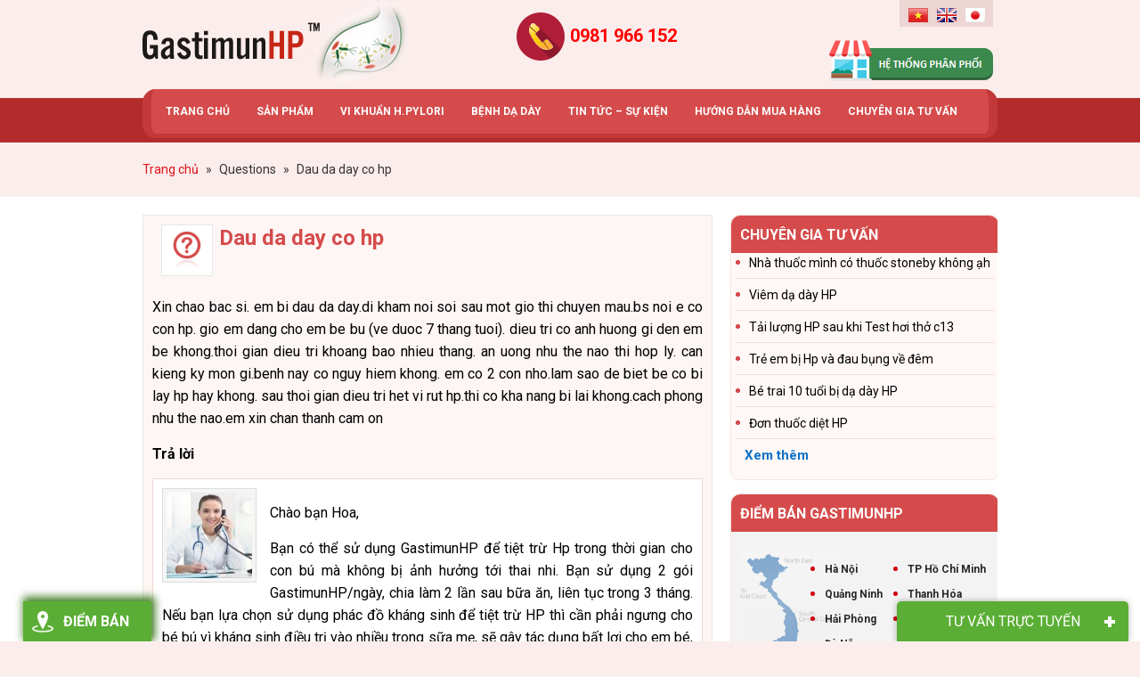

--- FILE ---
content_type: text/html; charset=UTF-8
request_url: https://gastimunhp.vn/questions/dau-da-day-co-hp/
body_size: 21087
content:
<!DOCTYPE html>
<html lang="vi"
 xmlns:fb="http://www.facebook.com/2008/fbml" prefix="og: http://ogp.me/ns#">
<head >
<meta charset="UTF-8" />
<title>Dau da day co hp</title>
		<script type="text/javascript">
		var ajaxurl = 'https://gastimunhp.vn/wp-admin/admin-ajax.php';
		</script>
		
<!-- This site is optimized with the Yoast SEO plugin v2.3.42 - https://yoast.com/wordpress/plugins/seo/ -->
<meta name="robots" content="noodp,noydir"/>
<link rel="canonical" href="https://gastimunhp.vn/questions/dau-da-day-co-hp/" />
<meta property="og:locale" content="vi_VN" />
<meta property="og:type" content="article" />
<meta property="og:title" content="Dau da day co hp - Gastimunhp" />
<meta property="og:description" content="Xin chao bac si. em bi dau da day.di kham noi soi sau mot gio thi chuyen mau.bs noi e co con hp. gio em dang cho em be bu (ve duoc 7 thang tuoi). dieu tri co anh huong gi den em be khong.thoi gian dieu tri khoang bao nhieu thang. an uong nhu &hellip;" />
<meta property="og:url" content="https://gastimunhp.vn/questions/dau-da-day-co-hp/" />
<meta property="og:site_name" content="Gastimunhp" />
<meta property="article:author" content="https://www.facebook.com/pg/Gastimunhp" />
<meta property="og:image" content="http://gastimunhp.vn/wp-content/uploads/2015/06/slide-2.jpg" />
<meta name="twitter:card" content="summary_large_image"/>
<meta name="twitter:description" content="Xin chao bac si. em bi dau da day.di kham noi soi sau mot gio thi chuyen mau.bs noi e co con hp. gio em dang cho em be bu (ve duoc 7 thang tuoi). dieu tri co anh huong gi den em be khong.thoi gian dieu tri khoang bao nhieu thang. an uong nhu [&hellip;]"/>
<meta name="twitter:title" content="Dau da day co hp - Gastimunhp"/>
<meta name="twitter:domain" content="Gastimunhp"/>
<meta name="twitter:image:src" content="http://gastimunhp.vn/wp-content/uploads/2015/06/slide-2.jpg"/>
<!-- / Yoast SEO plugin. -->

<link rel='dns-prefetch' href='//code.jquery.com' />
<link rel='dns-prefetch' href='//s.w.org' />
<link rel="alternate" type="application/rss+xml" title="Dòng thông tin Gastimunhp &raquo;" href="https://gastimunhp.vn/feed/" />
<link rel='stylesheet' id='toolbar.css-css'  href='https://gastimunhp.vn/wp-content/plugins/google-language-translator/css/toolbar.css?ver=4.9.4' type='text/css' media='all' />
<link rel='stylesheet' id='style.css-css'  href='https://gastimunhp.vn/wp-content/plugins/google-language-translator/css/style.css?ver=4.9.4' type='text/css' media='all' />
<link rel='stylesheet' id='wpts_ui_css-css'  href='https://gastimunhp.vn/wp-content/plugins/wordpress-post-tabs/css/styles/default/style.css?ver=1.6.2' type='text/css' media='all' />
<link rel='stylesheet' id='cf-field-styles-css'  href='https://gastimunhp.vn/wp-content/plugins/caldera-forms/assets/css/fields.min.css?ver=1.4.1' type='text/css' media='all' />
<link rel='stylesheet' id='cf-grid-styles-css'  href='https://gastimunhp.vn/wp-content/plugins/caldera-forms/assets/css/caldera-grid.css?ver=1.4.1' type='text/css' media='all' />
<link rel='stylesheet' id='cf-form-styles-css'  href='https://gastimunhp.vn/wp-content/plugins/caldera-forms/assets/css/caldera-form.css?ver=1.4.1' type='text/css' media='all' />
<link rel='stylesheet' id='cf-alert-styles-css'  href='https://gastimunhp.vn/wp-content/plugins/caldera-forms/assets/css/caldera-alert.css?ver=1.4.1' type='text/css' media='all' />
<link rel='stylesheet' id='caia-css'  href='https://gastimunhp.vn/wp-content/themes/caia/style.css?ver=3.0' type='text/css' media='all' />
<link rel='stylesheet' id='responsiveslides-css'  href='https://gastimunhp.vn/wp-content/plugins/caia-responsive-slider/assets/css/responsiveslides.css?ver=4.9.4' type='text/css' media='all' />
<link rel='stylesheet' id='contact-form-7-css'  href='https://gastimunhp.vn/wp-content/plugins/contact-form-7/includes/css/styles.css?ver=4.2.2' type='text/css' media='all' />
<link rel='stylesheet' id='jquery-ui-css'  href='https://code.jquery.com/ui/1.10.2/themes/smoothness/jquery-ui.css?ver=4.9.4' type='text/css' media='all' />
<link rel='stylesheet' id='fitqa-css'  href='https://gastimunhp.vn/wp-content/plugins/question-and-anwser/css/fitqa.css?ver=4.9.4' type='text/css' media='all' />
<link rel='stylesheet' id='toc-screen-css'  href='https://gastimunhp.vn/wp-content/plugins/table-of-contents-plus/screen.min.css?ver=1509' type='text/css' media='all' />
<script type='text/javascript' src='https://gastimunhp.vn/wp-includes/js/jquery/jquery.js?ver=1.12.4'></script>
<script type='text/javascript' src='https://gastimunhp.vn/wp-includes/js/jquery/jquery-migrate.min.js?ver=1.4.1'></script>
<script type='text/javascript' src='https://gastimunhp.vn/wp-content/plugins/google-language-translator/js/flags.js?ver=4.9.4'></script>
<script type='text/javascript' src='https://gastimunhp.vn/wp-content/plugins/google-language-translator/js/toolbar.js?ver=4.9.4'></script>
<script type='text/javascript' src='https://gastimunhp.vn/wp-content/plugins/google-language-translator/js/load-toolbar.js?ver=4.9.4'></script>
<script type='text/javascript' src='https://gastimunhp.vn/wp-includes/js/jquery/ui/core.min.js?ver=1.11.4'></script>
<script type='text/javascript' src='https://gastimunhp.vn/wp-includes/js/jquery/ui/widget.min.js?ver=1.11.4'></script>
<script type='text/javascript' src='https://gastimunhp.vn/wp-content/plugins/caia-responsive-slider/assets/js/responsiveslides.min.js?ver=4.9.4'></script>
<script type='text/javascript' src='https://gastimunhp.vn/wp-includes/js/jquery/ui/position.min.js?ver=1.11.4'></script>
<script type='text/javascript' src='https://gastimunhp.vn/wp-includes/js/jquery/ui/menu.min.js?ver=1.11.4'></script>
<script type='text/javascript' src='https://gastimunhp.vn/wp-includes/js/wp-a11y.min.js?ver=4.9.4'></script>
<script type='text/javascript'>
/* <![CDATA[ */
var uiAutocompleteL10n = {"noResults":"Kh\u00f4ng t\u00ecm th\u1ea5y g\u00ec c\u1ea3.","oneResult":"\u0110\u00e3 t\u00ecm th\u1ea5y 1 k\u1ebft qu\u1ea3. H\u00e3y d\u00f9ng ph\u00edm l\u00ean v\u00e0 xu\u1ed1ng \u0111\u1ec3 di chuy\u1ec3n.","manyResults":"%d k\u1ebft qu\u1ea3 \u0111\u01b0\u1ee3c t\u00ecm th\u1ea5y. S\u1eed d\u1ee5ng ph\u00edm l\u00ean \/ xu\u1ed1ng \u0111\u1ec3 xem.","itemSelected":"M\u1ee5c \u0111\u01b0\u1ee3c ch\u1ecdn."};
/* ]]> */
</script>
<script type='text/javascript' src='https://gastimunhp.vn/wp-includes/js/jquery/ui/autocomplete.min.js?ver=1.11.4'></script>
<script type='text/javascript'>
/* <![CDATA[ */
var qna = {"ajaxurl":"https:\/\/gastimunhp.vn\/wp-admin\/admin-ajax.php","requireFail":"B\u1ea1n ph\u1ea3i \u0111i\u1ec1n th\u00f4ng tin v\u00e0o t\u1ea5t c\u1ea3 c\u00e1c tr\u01b0\u1eddng b\u1eaft bu\u1ed9c.","emailInvalid":"Email c\u1ee7a b\u1ea1n kh\u00f4ng h\u1ee3p l\u00ea, vui l\u00f2ng ki\u1ec3m tra l\u1ea1i."};
/* ]]> */
</script>
<script type='text/javascript' src='https://gastimunhp.vn/wp-content/plugins/question-and-anwser/js/fitqa.js?ver=4.9.4'></script>
<!--[if lt IE 9]>
<script type='text/javascript' src='https://gastimunhp.vn/wp-content/themes/genesis/lib/js/html5shiv.min.js?ver=3.7.3'></script>
<![endif]-->
<script type='text/javascript' src='https://gastimunhp.vn/wp-content/themes/caia/custom/js/homeslide.js?ver=4.9.4'></script>
<script type='text/javascript' src='https://gastimunhp.vn/wp-content/themes/caia/custom/js/buzz.js?ver=4.9.4'></script>
<script type='text/javascript' src='https://gastimunhp.vn/wp-content/themes/caia/custom/js/jquery.cookie.js?ver=4.9.4'></script>
<script type='text/javascript' src='https://gastimunhp.vn/wp-content/themes/caia/custom/js/slick.js?ver=4.9.4'></script>
<script type="text/javascript">function setCookie(e,t,o){if(0!=o){var i=new Date;i.setTime(i.getTime()+24*o*60*60*1e3);var n="expires="+i.toUTCString();document.cookie=e+"="+t+";"+n+";path=/"}else document.cookie=e+"="+t+";path=/"}function getCookie(e){for(var t=e+"=",o=document.cookie.split(";"),i=0;i<o.length;i++){for(var n=o[i];" "==n.charAt(0);)n=n.substring(1);if(0==n.indexOf(t))return n.substring(t.length,n.length)}return""}</script><link rel='https://api.w.org/' href='https://gastimunhp.vn/wp-json/' />
<meta name="generator" content="WordPress 4.9.4" />
<link rel="alternate" type="application/json+oembed" href="https://gastimunhp.vn/wp-json/oembed/1.0/embed?url=https%3A%2F%2Fgastimunhp.vn%2Fquestions%2Fdau-da-day-co-hp%2F" />
<link rel="alternate" type="text/xml+oembed" href="https://gastimunhp.vn/wp-json/oembed/1.0/embed?url=https%3A%2F%2Fgastimunhp.vn%2Fquestions%2Fdau-da-day-co-hp%2F&#038;format=xml" />
	<script type="text/javascript">
	jQuery(document).ready(function($) {
		$(function() {
			$(".rslides").responsiveSlides({
			  auto: true,             // Boolean: Animate automatically, true or false
			  speed: 500,            // Integer: Speed of the transition, in milliseconds
			  timeout: 4000,          // Integer: Time between slide transitions, in milliseconds
			  pager: false,           // Boolean: Show pager, true or false
			  nav: true,             // Boolean: Show navigation, true or false
			  random: false,          // Boolean: Randomize the order of the slides, true or false
			  pause: false,           // Boolean: Pause on hover, true or false
			  pauseControls: false,    // Boolean: Pause when hovering controls, true or false
			  prevText: "Prev",   // String: Text for the "previous" button
			  nextText: "Next",       // String: Text for the "next" button
			  maxwidth: "940",           // Integer: Max-width of the slideshow, in pixels
			  navContainer: "",       // Selector: Where controls should be appended to, default is after the 'ul'
			  manualControls: "",     // Selector: Declare custom pager navigation
			  namespace: "rslides",   // String: Change the default namespace used
			  before: function(){},   // Function: Before callback
			  after: function(){}     // Function: After callback
			});
		});
	 });
	</script>
	<meta property="fb:app_id" content="417679795077654"/>
<meta property="fb:admins" content=""/>
<meta property="og:locale" content="vi_VN" />
<meta property="og:locale:alternate" content="vi_VN" />
<style type="text/css">#flags {display:none !important; }p.hello { font-size:12px; color:darkgray; }#google_language_translator, #flags { text-align:left; }#google_language_translator { clear:both; }#flags { width:165px; }#flags a { display:inline-block; margin-right:2px; }.goog-tooltip {display: none !important;}.goog-tooltip:hover {display: none !important;}.goog-text-highlight {background-color: transparent !important; border: none !important; box-shadow: none !important;}#google_language_translator a {display: none !important; }.goog-te-gadget {color:transparent !important;}.goog-te-gadget { font-size:0px !important; }.goog-branding { display:none; }.goog-te-banner-frame{visibility:hidden !important;}body { top:0px !important;}</style><style type="text/css">div#toc_container {width: 75%;}div#toc_container ul li {font-size: 80%;}</style><link rel="icon" href="https://gastimunhp.vn/wp-content/themes/caia/images/favicon.ico" />
<script>
  (function(i,s,o,g,r,a,m){i['GoogleAnalyticsObject']=r;i[r]=i[r]||function(){
  (i[r].q=i[r].q||[]).push(arguments)},i[r].l=1*new Date();a=s.createElement(o),
  m=s.getElementsByTagName(o)[0];a.async=1;a.src=g;m.parentNode.insertBefore(a,m)
  })(window,document,'script','//www.google-analytics.com/analytics.js','ga');

  ga('create', 'UA-63432824-1', 'auto');
  ga('require', 'displayfeatures');
  ga('send', 'pageview');

</script>

<meta name="viewport" content="width=device-width, initial-scale=1.0">

<!--[if lt IE 9]>
  <script src="http://html5shim.googlecode.com/svn/trunk/html5.js"></script>
 <script src="http://css3-mediaqueries-js.googlecode.com/svn/trunk/css3-mediaqueries.js"></script>
<![endif]-->
<script src='https://www.google.com/recaptcha/api.js'></script>


<!-- Google Tag Manager -->
<script>(function(w,d,s,l,i){w[l]=w[l]||[];w[l].push({'gtm.start':
new Date().getTime(),event:'gtm.js'});var f=d.getElementsByTagName(s)[0],
j=d.createElement(s),dl=l!='dataLayer'?'&l='+l:'';j.async=true;j.src=
'https://www.googletagmanager.com/gtm.js?id='+i+dl;f.parentNode.insertBefore(j,f);
})(window,document,'script','dataLayer','GTM-P647BJC');</script>
<!-- End Google Tag Manager -->

<style type="text/css">.page .entry-content h2 {
    font-size: 20px;
    color: #444444;
    font-weight: bold;
}

.sidebar .support-online-widget .support-extra {
    background: url(https://gastimunhp.vn/wp-content/uploads/2015/10/bg_support.jpg) no-repeat;
}
.cookiePolicy.sc-background-light span {
    display: none;
}
.postid-5889 .ul-top {
    display: none;
}
#responsive-menu .responsive-menu li .sub-menu li a {
    padding-left: 9% !important;
}

.comment .says{
	font-weight: normal;
}

.addthis_button_google_plusone{
display:none;
}</style>	<link href="https://fonts.googleapis.com/css?family=Roboto:300,300i,400,400i,500,500i,700,700i,900,900i" rel="stylesheet">

	<script>
    jQuery(document).ready(function($) {
        var youtube = document.querySelectorAll( ".youtube" );
        for (var i = 0; i < youtube.length; i++) {
            // thumbnail image source.
            var source = "https://img.youtube.com/vi/"+ youtube[i].dataset.embed +"/hqdefault.jpg"; 

            // Load the image asynchronously
            var image = new Image();
                image.src = source;
                image.addEventListener( "load", function() {
                    youtube[ i ].appendChild( image );
                }( i ) );

            youtube[i].addEventListener( "click", function() {
 
            var iframe = document.createElement( "iframe" );
     
                iframe.setAttribute( "frameborder", "0" );
                iframe.setAttribute( "allowfullscreen", "" );
                iframe.setAttribute( "src", "https://www.youtube.com/embed/"+ this.dataset.embed +"?rel=0&showinfo=0&autoplay=1" );
     
                this.innerHTML = "";
                this.appendChild( iframe );
        } );
         
        }

    });
    </script>
    
	<script>
		jQuery(document).ready(function($){
			var nav = $('.nav-primary');
			var product = $('.mobile-product');
			var click = $('#click-menu');
			$(window).scroll(function () {
				if ($(this).scrollTop() > 170) {
					nav.addClass("f-nav");
					product.addClass("f-product");
					click.addClass("f-click");
				} else {
					nav.removeClass("f-nav");
					product.removeClass("f-product");
					click.removeClass("f-click");
				}
			});


		// Kiểm tra form đặt hàng
		$('.guidi input[type="submit"]').click(function() {

			$(this).parent().parent().parent().parent().parent().addClass("thisform");
			
			var phone = $('.thisform .sodienthoai input[type="text"]').val().trim();
			intRegex = /^[0-9]+$/;

			if ( phone != '' ) {
				if( !intRegex.test(phone) ){
					alert('Bạn nhập sai số điện thoại');
					return false;				
				}else{
					phone = phone.replace('(+84)', '0');
					phone = phone.replace('+84', '0');
					phone = phone.replace('0084', '0');
					phone = phone.replace(/ /g, '');	

					var firstNumber = phone.substring(0, 2);
					if ((firstNumber == '09' || firstNumber == '08' || (firstNumber == '03') || (firstNumber == '07') || (firstNumber == '05')) && phone.length == 10) {
						return true;
					} else if (firstNumber == '01' && phone.length == 11) {
						flag = true;
					}else{
						alert('Bạn nhập sai số điện thoại');
						return false;							
					}
				}
			}else{
				alert('Bạn chưa nhập số điện thoại');
				return false;					
			}
		});	
	

		});
	</script>
				<script>
			jQuery(document).ready(function($) {
				$(".alert a").click(function(){
					$("#check-box").show();
					return false;
				});

				$(".no-check").click(function(){
					$("#check-box").hide();
				});


			});
			</script>

				<script>
	    jQuery(document).ready(function($) {
	        var youtube = document.querySelectorAll( ".youtube" );
	        for (var i = 0; i < youtube.length; i++) {
	            // thumbnail image source.
	            var source = "https://img.youtube.com/vi/"+ youtube[i].dataset.embed +"/hqdefault.jpg"; 

	            // Load the image asynchronously
	            var image = new Image();
	                image.src = source;
	                image.addEventListener( "load", function() {
	                    youtube[ i ].appendChild( image );
	                }( i ) );

	            youtube[i].addEventListener( "click", function() {
	 
	            var iframe = document.createElement( "iframe" );
	     
	                iframe.setAttribute( "frameborder", "0" );
	                iframe.setAttribute( "allowfullscreen", "" );
	                iframe.setAttribute( "src", "https://www.youtube.com/embed/"+ this.dataset.embed +"?rel=0&showinfo=0&autoplay=1" );
	     
	                this.innerHTML = "";
	                this.appendChild( iframe );
	        } );
	         
	        }

	    });
	    </script>

			<script>
			jQuery(document).ready(function($) {
				$("#igy-order img").click(function(){
					$("#order-form-1").show();
					return false;
				});

				$(".hiden-form").click(function(){
					$("#order-form-1").hide();
					return false;
				});

				$(".background-form").click(function(){
					$("#order-form-1").hide();
					return false;
				});
			});

			jQuery(document).ready(function($) {
				$("input#fld_5442163_1").attr({
				   "max" : 1000,
				   "min" : 0
				});
			});

			// var mySound = new buzz.sound( "/sounds/ring", {
			// 	formats: [ "mp3"]
			// });

			jQuery(document).ready(function($) {

				$(".sidebar-comment-single .widgettitle").click(function(e){
					e.preventDefault();
						$('.sidebar-comment-single .des-comment-widget').toggle();
						$('.sidebar-comment-single .widget-comment').toggle();
						$('.sidebar-comment-single .widgettitle').toggleClass('hide-form');
				});

				cookie_popup_new = (function() {
					if ($.cookie("cookie_popup_new") == undefined) {
						$('.sidebar-comment-single .des-comment-widget').show();
						$('.sidebar-comment-single .widget-comment').show();
						// mySound.play().fadeIn();
						$.cookie("cookie_popup_new",true,{ expires: 30/(24*60) });
					};
				});

				// cookie_popup_hide = (function() {
				// 	if ($.cookie("cookie_popup_hide") == undefined) {
				// 		$('.sidebar-comment-single .des-comment-widget').hide();
				// 		$('.sidebar-comment-single .widget-comment').hide();
				// 		mySound.play().fadeout();
				// 		$.cookie("cookie_popup_hide",true,{ expires: 5/(24*60) });
				// 	};
				// });

				setTimeout(function() {
					cookie_popup_new();
				}, 10000);

			});
			</script>
			<script>
				jQuery(document).ready(function($){

					$("main.content input#submit").click(function(){
						var value = $("main.content .comment-form-comment #comment").val();
						var value1 = $("#commentform .comment-form-author #author").val();
						var value2 = $("#commentform .comment-form-email #email").val();
						var value6 = $("#commentform .comment-form-url #url").val();

						if( !value1 )
						{
							alert('Bạn chưa nhập họ và tên!');
							return false;
						}else if( !value2 )
						{
							alert('Bạn chưa nhập email!');
							return false;
						}else if( !value6 )
						{
							alert('Bạn chưa nhập số điện thoại!');
							return false;
						}else if( !value )
						{
							alert('Bạn chưa nhập nội dung bình luận!');
							return false;
						}else{
							$("#commentform").submit();
							$("#formthongbao").show();
						}
					});
					
					$(".comment-widget input#submit").click(function(){
						var value7 = $(".comment-widget .comment-form-comment #comment").val();
						var value3 = $(".comment-widget .comment-form-author #author").val();
						var value4 = $(".comment-widget .comment-form-email #email").val();
						var value5 = $(".comment-widget .comment-form-url #url").val();

						if( !value3 )
						{
							alert('Bạn chưa nhập họ và tên!');
							return false;
						}else if( !value4 )
						{
							alert('Bạn chưa nhập email!');
							return false;
						}else if( !value5 )
						{
							alert('Bạn chưa nhập số điện thoại!');
							return false;
						}else if( !value5 )
						{
							alert('Bạn chưa nhập nội dung bình luận!');
							return false;
						}else{
							$("#commentform").submit();
							$("#formthongbao").show();
						}
					});
									
					$("#closecomment").click(function(){
						$("#formthongbao").fadeOut();
					});
				});
				function ValidNumber(event){
				    var key = window.event ? event.keyCode : event.which;   if (event.keyCode == 8 || event.keyCode == 46    || event.keyCode == 37 || event.keyCode == 39) {       return true;    }   else if ( key < 48 || key > 57 ) {      return false;   }   else return true;
				}
			</script>

			<!-- Script popup cẩm nang sách -->
			<script>
				jQuery(document).ready(function($){
					$("#nutcamnang").click(function(){
						$("#popupcamnang").show();
					});
					$(".nutcamnang").click(function(){
						$("#popupcamnang").show();
					});
					$("#popupcamnang .backgroundcamnang").click(function(){
						$("#popupcamnang").hide();
					});
				});
			</script>
			<!-- Script popup bên trái màn hình -->
			<script>
				jQuery(document).ready(function($){
					$("#text-13 h4.widget_title").click(function(){
						$("#text-13").hide();
					});
				});
			</script>
			<script type='text/javascript'>	
	function ega(c, a, l, v=1){ga('send', 'event', c, a, l, v); console.log('send ' + c);}
	function uga(c, a, l, v=1){
		var is_send = getCookie(c);
		if (is_send != '1'){ga('send', 'event', c, a, l, v); setCookie(c, '1', 0); console.log('send ' + c);}
	}
	</script>
	</head>
<body class="fitwp_question-template-default single single-fitwp_question postid-6051 content-sidebar" itemscope itemtype="https://schema.org/WebPage"><!-- Google Tag Manager (noscript) -->
<noscript><iframe src="https://www.googletagmanager.com/ns.html?id=GTM-P647BJC"
height="0" width="0" style="display:none;visibility:hidden"></iframe></noscript>
<!-- End Google Tag Manager (noscript) --><div id="order-form-1"><div class="background-form"></div><section id="caldera_forms_widget-2" class="widget widget_caldera_forms_widget"><div class="widget-wrap"><div class="widgettitle"><span>Đặt hàng online</span></div><div class="caldera-grid" id="caldera_form_1" data-cf-ver="1.4.1" data-cf-form-id="CF58b7c658ab207"><div id="caldera_notices_1" data-spinner="https://gastimunhp.vn/wp-admin/images/spinner.gif"></div><form data-instance="1" class="CF58b7c658ab207 caldera_forms_form cfajax-trigger" method="POST" enctype="multipart/form-data" role="form" id="CF58b7c658ab207_1" data-target="#caldera_notices_1" data-template="#cfajax_CF58b7c658ab207-tmpl" data-cfajax="CF58b7c658ab207" data-load-element="_parent" data-load-class="cf_processing" data-post-disable="1" data-action="cf_process_ajax_submit" data-request="https://gastimunhp.vn/cf-api/CF58b7c658ab207" data-hiderows="true">
<input type="hidden" id="_cf_verify" name="_cf_verify" value="aa7f348c31" /><input type="hidden" name="_wp_http_referer" value="/questions/dau-da-day-co-hp/" /><input type="hidden" name="_cf_frm_id" value="CF58b7c658ab207">
<input type="hidden" name="_cf_frm_ct" value="1">
<input type="hidden" name="cfajax" value="CF58b7c658ab207">
<input type="hidden" name="_cf_cr_pst" value="6051">
<div class="hide" style="display:none; overflow:hidden;height:0;width:0;">
<label>Company</label><input type="text" name="company" value="" autocomplete="off">
</div><div  class="row  first_row"><div  class="col-sm-6  first_col"><div role="field" data-field-wrapper="fld_107769" class="form-group">
	
	<div class="">
		<input placeholder="Họ v&agrave; t&ecirc;n" type="text"   data-field="fld_107769" class="form-control" id="fld_107769_1" name="fld_107769" value="" required="required"  aria-label="Họ và tên">
			</div>
</div>
</div><div  class="col-sm-6  last_col"><div role="field" data-field-wrapper="fld_8725362" class="form-group">
	
	<div class="">
		<input placeholder="Địa chỉ giao h&agrave;ng" type="text"   data-field="fld_8725362" class="form-control" id="fld_8725362_1" name="fld_8725362" value="" required="required"  aria-label="Địa chỉ giao hàng">
			</div>
</div>
</div></div><div  class="row "><div  class="col-sm-6  first_col"><div role="field" data-field-wrapper="fld_7461904" class="form-group sodienthoai">
	
	<div class="">
		<input placeholder="Điện thoại" type="text"   data-field="fld_7461904" class="form-control" id="fld_7461904_1" name="fld_7461904" value="" required="required"  aria-label="Điện thoại">
			</div>
</div>
</div><div  class="col-sm-6  last_col"><div role="field" data-field-wrapper="fld_4427941" class="form-group">
	
	<div class="">
		<input placeholder="Email" type="text"   data-field="fld_4427941" class="form-control" id="fld_4427941_1" name="fld_4427941" value="" required="required"  aria-label="Email">
			</div>
</div>
</div></div><div  class="row "><div  class="col-sm-12  single"><div role="field" data-field-wrapper="fld_9470880" class="form-group">
	
	<div class="">
		<textarea placeholder="Ghi ch&uacute;" data-field="fld_9470880"  class="form-control" rows="4" id="fld_9470880_1" name="fld_9470880"   aria-label="Ghi chú"></textarea>
			</div>
</div>
</div></div><div  class="row "><div  class="col-sm-6  first_col"><div role="field" data-field-wrapper="fld_5442163" class="form-group">
	<label id="fld_5442163Label" for="fld_5442163_1" class="control-label">Số lượng <span aria-hidden="true" role="presentation" class="field_required" style="color:#ff2222;">*</span></label>
	<div class="">
		<input  type="number"   data-field="fld_5442163" class="form-control" id="fld_5442163_1" name="fld_5442163" value="" required="required"  aria-labelledby="fld_5442163Label">
			</div>
</div>
</div><div  class="col-sm-6  last_col"><script type="text/javascript">
	jQuery(function($){

		function checked_total_fld_9923963(items){
			var sum = 0;
			
			items.each(function(k,v){
				var val = $(v).val();
				sum += parseFloat( val );
			});
			return sum;
		}
		function docalc_fld_9923963(){
			var fld_5442163 = parseFloat( $('[data-field="fld_5442163"]').is(':checkbox') ? checked_total_fld_9923963($('[data-field="fld_5442163"]:checked')) : $('[data-field="fld_5442163"]').is(':radio') ? $('[data-field="fld_5442163"]:checked').val() : $('[data-field="fld_5442163"]').val() ) || 0 , fld_5193532 = parseFloat( $('[data-field="fld_5193532"]').is(':checkbox') ? checked_total_fld_9923963($('[data-field="fld_5193532"]:checked')) : $('[data-field="fld_5193532"]').is(':radio') ? $('[data-field="fld_5193532"]:checked').val() : $('[data-field="fld_5193532"]').val() ) || 0 ,
				total = (fld_5442163*fld_5193532),
				view_total = total;

						function addCommas(nStr){
				nStr += '';
				x = nStr.split('.');
				x1 = x[0];
				x2 = x.length > 1 ? '.' + x[1] : '';
				var rgx = /(\d+)(\d{3})/;
				while (rgx.test(x1)) {
					x1 = x1.replace(rgx, '$1' + ',' + '$2');
				}
				return x1 + x2;
			}
			total = total.toFixed(2);
			view_total = addCommas( total );
						if( view_total.toString().length > 18 ){
				view_total = Math.round( view_total );
			}
			$('#fld_9923963_1').html( view_total );
			$('[data-field="fld_9923963"]').val( total ).trigger('change');

		}
		$('body').on('change keyup', '[data-field="fld_5442163"],[data-field="fld_5193532"],#conditional_fld_5442163,#conditional_fld_5193532', function(e){
			docalc_fld_9923963();
		});
		$( document ).on('cf.remove cf.add', function( e ){
			docalc_fld_9923963();
		})
		docalc_fld_9923963();
	});
	
</script>
<div role="field" data-field-wrapper="fld_9923963" class="form-group">
	
	<div class="">
		<p aria-label="Tổng tiền" class="total-line">Tổng tiền : <span id="fld_9923963_1"></span> VNĐ</p>
		<input type="hidden" name="fld_9923963" value="0" data-field="fld_9923963" >
			</div>
</div>
</div></div><div  class="row "><div  class="col-sm-12  single"><div class="noidung">(Giá bán 412.000/Hộp 10 gói; Miễn phí giao hàng toàn quốc cho đơn hàng từ 2 Hộp trở lên)</div></div></div><div  class="row  last_row"><div  class="col-sm-12  single"><script>	
	jQuery( function($){

		$(document).on('click dblclick', '#fld_3567801_1', function( e ){
			$('#fld_3567801_1_btn').val( e.type ).trigger('change');
		});

	});
</script>
<div role="field" data-field-wrapper="fld_3567801" class="form-group guidi">
<div class="">
<input data-field="fld_3567801"  class="btn btn-default" type="submit" name="fld_3567801_btn" value="Đặt hàng" id="fld_3567801_1"  aria-labelledby="fld_3567801Label">
</div>
</div>
<input class="button_trigger_1" type="hidden" data-field="fld_3567801" id="fld_3567801_1_btn" name="fld_3567801" value="">
<input type="hidden" id="fld_5193532_1" class=""  data-field="fld_5193532" name="fld_5193532" value="412000">

</div></div></form>
</div>
</div></section>
<section id="caldera_forms_widget-5" class="widget widget_caldera_forms_widget"><div class="widget-wrap"><div class="widgettitle"><span>Đặt hàng online</span></div><div class="caldera-grid" id="caldera_form_2" data-cf-ver="1.4.1" data-cf-form-id="CF5e1c100b5c8c3"><div id="caldera_notices_2" data-spinner="https://gastimunhp.vn/wp-admin/images/spinner.gif"></div><form data-instance="2" class="CF5e1c100b5c8c3 caldera_forms_form cfajax-trigger" method="POST" enctype="multipart/form-data" role="form" id="CF5e1c100b5c8c3_2" data-target="#caldera_notices_2" data-template="#cfajax_CF5e1c100b5c8c3-tmpl" data-cfajax="CF5e1c100b5c8c3" data-load-element="_parent" data-load-class="cf_processing" data-post-disable="1" data-action="cf_process_ajax_submit" data-request="https://gastimunhp.vn/cf-api/CF5e1c100b5c8c3" data-hiderows="true">
<input type="hidden" id="_cf_verify" name="_cf_verify" value="aa7f348c31" /><input type="hidden" name="_wp_http_referer" value="/questions/dau-da-day-co-hp/" /><input type="hidden" name="_cf_frm_id" value="CF5e1c100b5c8c3">
<input type="hidden" name="_cf_frm_ct" value="2">
<input type="hidden" name="cfajax" value="CF5e1c100b5c8c3">
<input type="hidden" name="_cf_cr_pst" value="6051">
<div class="hide" style="display:none; overflow:hidden;height:0;width:0;">
<label>Url</label><input type="text" name="url" value="" autocomplete="off">
</div><div  class="row  first_row"><div  class="col-sm-6  first_col"><div role="field" data-field-wrapper="fld_107769" class="form-group">
	
	<div class="">
		<input placeholder="Họ v&agrave; t&ecirc;n" type="text"   data-field="fld_107769" class="form-control" id="fld_107769_2" name="fld_107769" value="" required="required"  aria-label="Họ và tên">
			</div>
</div>
</div><div  class="col-sm-6  last_col"><div role="field" data-field-wrapper="fld_8725362" class="form-group">
	
	<div class="">
		<input placeholder="Địa chỉ giao h&agrave;ng" type="text"   data-field="fld_8725362" class="form-control" id="fld_8725362_2" name="fld_8725362" value="" required="required"  aria-label="Địa chỉ giao hàng">
			</div>
</div>
</div></div><div  class="row "><div  class="col-sm-6  first_col"><div role="field" data-field-wrapper="fld_7461904" class="form-group">
	
	<div class="">
		<input placeholder="Điện thoại" type="tel"   data-field="fld_7461904" class="form-control" id="fld_7461904_2" name="fld_7461904" value="" required="required"  aria-label="Điện thoại">
			</div>
</div>
</div><div  class="col-sm-6  last_col"><div role="field" data-field-wrapper="fld_4427941" class="form-group">
	
	<div class="">
		<input placeholder="Email" type="text"   data-field="fld_4427941" class="form-control" id="fld_4427941_2" name="fld_4427941" value=""   aria-label="Email">
			</div>
</div>
</div></div><div  class="row "><div  class="col-sm-12  single"><div role="field" data-field-wrapper="fld_9470880" class="form-group">
	
	<div class="">
		<textarea placeholder="Ghi ch&uacute;" data-field="fld_9470880"  class="form-control" rows="4" id="fld_9470880_2" name="fld_9470880"   aria-label="Ghi chú"></textarea>
			</div>
</div>
</div></div><div  class="row "><div  class="col-sm-6  first_col"><div role="field" data-field-wrapper="fld_5442163" class="form-group">
	<label id="fld_5442163Label" for="fld_5442163_2" class="control-label">Số lượng <span aria-hidden="true" role="presentation" class="field_required" style="color:#ff2222;">*</span></label>
	<div class="">
		<input  type="number"   data-field="fld_5442163" class="form-control" id="fld_5442163_2" name="fld_5442163" value="" required="required"  aria-labelledby="fld_5442163Label">
			</div>
</div>
</div><div  class="col-sm-6  last_col"><script type="text/javascript">
	jQuery(function($){

		function checked_total_fld_9923963(items){
			var sum = 0;
			
			items.each(function(k,v){
				var val = $(v).val();
				sum += parseFloat( val );
			});
			return sum;
		}
		function docalc_fld_9923963(){
			var fld_5442163 = parseFloat( $('[data-field="fld_5442163"]').is(':checkbox') ? checked_total_fld_9923963($('[data-field="fld_5442163"]:checked')) : $('[data-field="fld_5442163"]').is(':radio') ? $('[data-field="fld_5442163"]:checked').val() : $('[data-field="fld_5442163"]').val() ) || 0 , fld_5193532 = parseFloat( $('[data-field="fld_5193532"]').is(':checkbox') ? checked_total_fld_9923963($('[data-field="fld_5193532"]:checked')) : $('[data-field="fld_5193532"]').is(':radio') ? $('[data-field="fld_5193532"]:checked').val() : $('[data-field="fld_5193532"]').val() ) || 0 ,
				total = (fld_5442163*fld_5193532),
				view_total = total;

						function addCommas(nStr){
				nStr += '';
				x = nStr.split('.');
				x1 = x[0];
				x2 = x.length > 1 ? '.' + x[1] : '';
				var rgx = /(\d+)(\d{3})/;
				while (rgx.test(x1)) {
					x1 = x1.replace(rgx, '$1' + ',' + '$2');
				}
				return x1 + x2;
			}
			total = total.toFixed(2);
			view_total = addCommas( total );
						if( view_total.toString().length > 18 ){
				view_total = Math.round( view_total );
			}
			$('#fld_9923963_2').html( view_total );
			$('[data-field="fld_9923963"]').val( total ).trigger('change');

		}
		$('body').on('change keyup', '[data-field="fld_5442163"],[data-field="fld_5193532"],#conditional_fld_5442163,#conditional_fld_5193532', function(e){
			docalc_fld_9923963();
		});
		$( document ).on('cf.remove cf.add', function( e ){
			docalc_fld_9923963();
		})
		docalc_fld_9923963();
	});
	
</script>
<div role="field" data-field-wrapper="fld_9923963" class="form-group">
	
	<div class="">
		<p aria-label="Tổng tiền" class="total-line">Tổng tiền : <span id="fld_9923963_2"></span> VNĐ</p>
		<input type="hidden" name="fld_9923963" value="0" data-field="fld_9923963" >
			</div>
</div>
</div></div><div  class="row "><div  class="col-sm-12  single"><div class="noidung">(Giá bán 450,000/Hộp 10 gói; Miễn phí giao hàng toàn quốc cho đơn hàng từ 2 Hộp trở lên)</div></div></div><div  class="row  last_row"><div  class="col-sm-12  single"><script>	
	jQuery( function($){

		$(document).on('click dblclick', '#fld_3567801_2', function( e ){
			$('#fld_3567801_2_btn').val( e.type ).trigger('change');
		});

	});
</script>
<div role="field" data-field-wrapper="fld_3567801" class="form-group">
<div class="">
<input data-field="fld_3567801"  class="btn btn-default" type="submit" name="fld_3567801_btn" value="Đặt hàng" id="fld_3567801_2"  aria-labelledby="fld_3567801Label">
</div>
</div>
<input class="button_trigger_2" type="hidden" data-field="fld_3567801" id="fld_3567801_2_btn" name="fld_3567801" value="">
<input type="hidden" id="fld_5193532_2" class=""  data-field="fld_5193532" name="fld_5193532" value="450000">

</div></div></form>
</div>
</div></section>
</div><div class="site-container"><header class="site-header" itemscope itemtype="https://schema.org/WPHeader"><div class="wrap"><div class="title-area"><p class="site-title" itemprop="headline"><a href="https://gastimunhp.vn/">Gastimunhp</a></p><p class="site-description" itemprop="description">Gastimunhp</p></div><div class="widget-area header-widget-area"><section id="support-online-3" class="widget support-online-widget"><div class="widget-wrap">		
			
			<!-- Support group -->
							<div id="support-group-1" class="support-group">
																<div id="supporter-1" class="supp-odd supporter">
							<div class="supporter-info">
								
															</div>
							<!-- end .supporter-info -->
							<div class="supporter-online">
								
															</div>
							<!-- end .supporter-online -->
						</div><!-- end .supporter -->
									</div><!-- end .supporter-group -->
						<!-- End support group -->
			
						
			<script type="text/javascript" language="javaScript">
			jQuery(document).ready(function($) {
				$.ajax({ //tạo đối tượng ajax kết nối tới check-status.php để check trạng thái
					type: "POST",
					url: "https://gastimunhp.vn/wp-content/themes/caia/lib/widgets/support-online-check-status.php",
					data: 'listsuporter=', // tham số kèm theo để file php sử lý
					cache: false,
					dataType: "html", // trả về kết quả html khi xử lý xong
					success: function(string){
						var getData = $.parseJSON(string);
						//tách mảng 2 chiều trả về,để xử lý thông tin
						for ( var i = 0; i < getData.length; i++ ) {
							//nếu trạng thái thay đổi thì mới xử lý
							//ở skyper, support khách hàng chỉ xem trang thái đèn xanh là online (đỏ, vàng off)
							if (getData[i][0]=='01' || getData[i][0]=='2'){
								if (getData[i][0]=='01'){
									//đổi ảnh
									$('img#' + getData[i][1]).attr({
										'src': 'https://gastimunhp.vn/wp-content/themes/caia/images/supportonline/yahoo-online.png'
									});
								}
								if (getData[i][0]=='2'){
									$('img#' + getData[i][1]).attr({
										'src': 'https://gastimunhp.vn/wp-content/themes/caia/images/supportonline/skyper-online.png'
									});
								}
							}
							
						}
					},
					error: function (){
						//alert('nếu có lỗi không làm gì cả, dữ nguyên trạng thái ban đầu');
					}		
				});
			});// end document.ready
			</script>
			
				
				    <div id="hotline-area" class="hotline-area">
				
						        	<span class="hotline">
		        		<span class="label">Hotline: </span>
		        		<span class="num"><a href="tel: 0981966152" style="color:red;font-size:20px;"> 0981 966 152</a>  </span>
		        	</span>
		        
						    </div><!-- end #hotline-area -->
		
		<div class="clear"></div></div></section>
<section id="text-2" class="widget widget_text"><div class="widget-wrap">			<div class="textwidget"><ul style="list-style-type: none;" class="ui-sortable" id="sortable">
<li style="float:left;" id="Vietnamese"><a style="cursor: pointer;" class="notranslate flag vi" title="Vietnamese"><img alt="Vietnamese" title="Vietnamese" src="https://gastimunhp.vn/wp-content/uploads/2015/05/vi.png" /></a></li>
<li style="float:left;" id="English"><a style="cursor: pointer;" class="notranslate flag en" title="English"><img alt="English" title="English" src="https://gastimunhp.vn/wp-content/uploads/2015/05/en.png" /></a></li>
<li style="float:left;" id="Japan"><a style="cursor: pointer;" class="notranslate flag ja" title="English"><img alt="Japan" title="Japan" src="https://gastimunhp.vn/wp-content/uploads/2015/05/ja.png" /></a></li>
</ul></div>
		</div></section>
<section id="text-3" class="widget widget_text"><div class="widget-wrap">			<div class="textwidget"><a href="https://gastimunhp.vn/huong-dan-mua-gastimunhp/" target="_blank"><img src="https://gastimunhp.vn/wp-content/uploads/2018/03/he-thong-phan-phoi-2.png" alt="he-thong-phan-phoi"></a>
</div>
		</div></section>
<section id="text-11" class="widget widget_text"><div class="widget-wrap">			<div class="textwidget"><a href="https://gastimunhp.vn/goi-gastimunhp/" class="mobile-product" style="display: none;">Sản phẩm</a></div>
		</div></section>
</div>	<div id="check-box">
		<section id="text-4" class="widget widget_text"><div class="widget-wrap">			<div class="textwidget"><div class="form-check">
<div class="form-form">
<p class="slogan">Các thông tin mang tính học thuật và chuyên môn cao chỉ phù hợp nhân viên y tế hoạt động trong lĩnh vực chuyên môn.</p>
<p>Bạn có thực sự muốn vào đọc tin?</p>
<a href="https://gastimunhp.vn/danh-cho-chuyen-gia/" class="yes-check">Có</a>
<a href="" class="no-check">Không</a>
</div>
</div></div>
		</div></section>
	</div>
</div></header><nav class="nav-primary" aria-label="Main" itemscope itemtype="https://schema.org/SiteNavigationElement"><div class="wrap"><ul id="menu-main-menu" class="menu genesis-nav-menu menu-primary"><li id="menu-item-13" class="menu-item menu-item-type-custom menu-item-object-custom menu-item-home menu-item-13"><a href="https://gastimunhp.vn/" itemprop="url"><span itemprop="name">Trang chủ</span></a></li>
<li id="menu-item-223" class="menu-item menu-item-type-custom menu-item-object-custom menu-item-has-children menu-item-223"><a itemprop="url"><span itemprop="name">Sản phẩm</span></a>
<ul class="sub-menu">
	<li id="menu-item-15" class="menu-item menu-item-type-post_type menu-item-object-page menu-item-15"><a href="https://gastimunhp.vn/goi-gastimunhp/" itemprop="url"><span itemprop="name">GastimunHP</span></a></li>
	<li id="menu-item-11712" class="menu-item menu-item-type-post_type menu-item-object-page menu-item-11712"><a href="https://gastimunhp.vn/gastimunhp-plus/" itemprop="url"><span itemprop="name">GastimunHP Plus</span></a></li>
	<li id="menu-item-12197" class="menu-item menu-item-type-post_type menu-item-object-page menu-item-12197"><a href="https://gastimunhp.vn/gastifix/" itemprop="url"><span itemprop="name">Gastifix</span></a></li>
	<li id="menu-item-222" class="menu-item menu-item-type-taxonomy menu-item-object-category menu-item-222"><a href="https://gastimunhp.vn/nghien-cuu-khoa-hoc/" itemprop="url"><span itemprop="name">Nghiên cứu khoa học</span></a></li>
</ul>
</li>
<li id="menu-item-7204" class="menu-item menu-item-type-custom menu-item-object-custom menu-item-has-children menu-item-7204"><a href="https://gastimunhp.vn/vi-khuan-h-pylori/" itemprop="url"><span itemprop="name">Vi khuẩn H.pylori</span></a>
<ul class="sub-menu">
	<li id="menu-item-451" class="menu-item menu-item-type-taxonomy menu-item-object-category menu-item-451"><a href="https://gastimunhp.vn/vi-khuan-h-pylori/vi-khuan-hp-va-benh-da-day/" itemprop="url"><span itemprop="name">Vi khuẩn Hp và Bệnh dạ dày</span></a></li>
	<li id="menu-item-452" class="menu-item menu-item-type-taxonomy menu-item-object-category menu-item-452"><a href="https://gastimunhp.vn/vi-khuan-h-pylori/xet-nghiem-kiem-tra-hp/" itemprop="url"><span itemprop="name">Xét nghiệm kiểm tra Hp</span></a></li>
	<li id="menu-item-753" class="menu-item menu-item-type-taxonomy menu-item-object-category menu-item-753"><a href="https://gastimunhp.vn/vi-khuan-h-pylori/dieu-tri-nhiem-hp/" itemprop="url"><span itemprop="name">Điều trị nhiễm Hp</span></a></li>
	<li id="menu-item-7194" class="menu-item menu-item-type-taxonomy menu-item-object-category menu-item-7194"><a href="https://gastimunhp.vn/vi-khuan-h-pylori/nhiem-hp-o-tre-em/" itemprop="url"><span itemprop="name">Nhiễm khuẩn Hp ở trẻ em</span></a></li>
</ul>
</li>
<li id="menu-item-17" class="menu-item menu-item-type-taxonomy menu-item-object-category menu-item-has-children menu-item-17"><a href="https://gastimunhp.vn/benh-da-day/" itemprop="url"><span itemprop="name">Bệnh dạ dày</span></a>
<ul class="sub-menu">
	<li id="menu-item-755" class="menu-item menu-item-type-taxonomy menu-item-object-category menu-item-755"><a href="https://gastimunhp.vn/benh-da-day/viem-loet-da-day-ta-trang/" itemprop="url"><span itemprop="name">Viêm dạ dày &#8211; tá tràng</span></a></li>
	<li id="menu-item-448" class="menu-item menu-item-type-taxonomy menu-item-object-category menu-item-448"><a href="https://gastimunhp.vn/benh-da-day/loet-da-day-ta-trang/" itemprop="url"><span itemprop="name">Loét dạ dày &#8211; tá tràng</span></a></li>
	<li id="menu-item-449" class="menu-item menu-item-type-taxonomy menu-item-object-category menu-item-449"><a href="https://gastimunhp.vn/benh-da-day/ung-thu-da-day/" itemprop="url"><span itemprop="name">Ung thư dạ dày</span></a></li>
	<li id="menu-item-7661" class="menu-item menu-item-type-taxonomy menu-item-object-category menu-item-7661"><a href="https://gastimunhp.vn/benh-da-day-o-tre-em/" itemprop="url"><span itemprop="name">Bệnh dạ dày ở trẻ em</span></a></li>
	<li id="menu-item-8150" class="menu-item menu-item-type-taxonomy menu-item-object-category menu-item-8150"><a href="https://gastimunhp.vn/benh-da-day/benh-da-day-o-phu-nu-mang-thai/" itemprop="url"><span itemprop="name">Bệnh dạ dày ở PNMT</span></a></li>
</ul>
</li>
<li id="menu-item-5125" class="menu-item menu-item-type-custom menu-item-object-custom menu-item-has-children menu-item-5125"><a href="https://gastimunhp.vn/tin-suc-khoe-su-kien/tin-suc-khoe/" itemprop="url"><span itemprop="name">Tin tức &#8211; sự kiện</span></a>
<ul class="sub-menu">
	<li id="menu-item-217" class="menu-item menu-item-type-taxonomy menu-item-object-category menu-item-217"><a href="https://gastimunhp.vn/tin-suc-khoe-su-kien/su-kien-gastimunhp/" itemprop="url"><span itemprop="name">Sự kiện GastimunHP</span></a></li>
	<li id="menu-item-5145" class="menu-item menu-item-type-taxonomy menu-item-object-category menu-item-5145"><a href="https://gastimunhp.vn/hoi-thao-khoa-hoc/" itemprop="url"><span itemprop="name">Hội thảo khoa học</span></a></li>
	<li id="menu-item-7769" class="menu-item menu-item-type-taxonomy menu-item-object-category menu-item-7769"><a href="https://gastimunhp.vn/tin-suc-khoe-su-kien/tin-suc-khoe/" itemprop="url"><span itemprop="name">Tin sức khỏe</span></a></li>
</ul>
</li>
<li id="menu-item-9010" class="menu-item menu-item-type-post_type menu-item-object-page menu-item-9010"><a href="https://gastimunhp.vn/huong-dan-mua-hang-online/" itemprop="url"><span itemprop="name">Hướng dẫn mua hàng</span></a></li>
<li id="menu-item-11587" class="menu-item menu-item-type-custom menu-item-object-custom menu-item-has-children menu-item-11587"><a href="#" itemprop="url"><span itemprop="name">Chuyên gia tư vấn</span></a>
<ul class="sub-menu">
	<li id="menu-item-232" class="menu-item menu-item-type-post_type menu-item-object-page menu-item-232"><a href="https://gastimunhp.vn/hoi-dap/" itemprop="url"><span itemprop="name">Hỏi đáp chuyên gia</span></a></li>
	<li id="menu-item-11588" class="menu-item menu-item-type-post_type menu-item-object-page menu-item-11588"><a href="https://gastimunhp.vn/gastimunhp-dong-hanh-tu-van-benh-da-day/" itemprop="url"><span itemprop="name">Chương trình Radio</span></a></li>
</ul>
</li>
</ul></div></nav><div id="slider-show"><div class="wrap"></div></div><div class="breadcrumb"><div class="wrap"><span class="breadcrumb-link-wrap" itemprop="itemListElement" itemscope itemtype="https://schema.org/ListItem"><a href="https://gastimunhp.vn/" itemprop="item"><span itemprop="name">Trang chủ</span></a></span><span class="label">  »  </span>Questions<span class="label">  »  </span>Dau da day co hp</div></div><div class="site-inner"><div class="content-sidebar-wrap"><main class="content"><article class="post-6051 fitwp_question type-fitwp_question status-publish entry" itemscope itemtype="https://schema.org/CreativeWork"><header class="entry-header"><h1 class="entry-title" itemprop="headline">Dau da day co hp</h1>
</header><div class="entry-content" itemprop="text"><p>Xin chao bac si. em bi dau da day.di kham noi soi sau mot gio thi chuyen mau.bs noi e co con hp. gio em dang cho em be bu (ve duoc 7 thang tuoi). dieu tri co anh huong gi den em be khong.thoi gian dieu tri khoang bao nhieu thang. an uong nhu the nao thi hop ly. can kieng ky mon gi.benh nay co nguy hiem khong. em co 2 con nho.lam sao de biet be co bi lay hp hay khong. sau thoi gian dieu tri het vi rut hp.thi co kha nang bi lai khong.cach phong nhu the nao.em xin chan thanh cam on</p>
<p class="answer-title">Trả lời</p><div class="answer-content"><p><img alt='' src='https://secure.gravatar.com/avatar/6b3975a2b5a6758eb4c2b50850f0a0e2?s=96&#038;d=gravatar&#038;r=g' srcset='https://secure.gravatar.com/avatar/6b3975a2b5a6758eb4c2b50850f0a0e2?s=192&#038;d=gravatar&#038;r=g 2x' class='avatar avatar-96 photo' height='96' width='96' /></p>
<p style="text-align: justify;">Chào bạn Hoa,</p>
<p style="text-align: justify;">Bạn có thể sử dụng GastimunHP để tiệt trừ Hp trong thời gian cho con bú mà không bị ảnh hưởng tới thai nhi. Bạn sử dụng 2 gói GastimunHP/ngày, chia làm 2 lần sau bữa ăn, liên tục trong 3 tháng. Nếu bạn lựa chọn sử dụng phác đồ kháng sinh để tiệt trừ HP thì cần phải ngưng cho bé bú vì kháng sinh điều trị vào nhiều trong sữa mẹ, sẽ gây tác dụng bất lợi cho em bé, trong trường hợp này, bạn cũng có thể sử dụng kết hợp GastimunHP để gia tăng khả năng tiệt trừ thành công HP với liều tấn công trong 30 ngày.</p>
<p style="text-align: justify;">Các em bé khác trong gia đình bạn nếu không có biểu hiện của bệnh lý dạ dày thì không cần kiểm tra, chỉ cần bạn điều trị triệt để Hp cho bản thân bạn và dự phòng tái nhiễm tốt là được. Bạn có thể sử dụng GastimunHP liều dự phòng (1 gói/ngày sau bữa ăn, 10 gói/tháng) để dự phòng tái nhiễm.</p>
<p style="text-align: justify;">Chúc bạn và gia đình mạnh khỏe,</p>
</div><div class="caia-social-share">
					<div class="fb-like" data-width="" data-layout="button" data-action="like" data-size="small" data-show-faces="false" data-share="false"></div>
					<div class="fb-share-button" data-layout="button_count" data-size="small"><a target="_blank" class="fb-xfbml-parse-ignore">Chia sẻ</a></div></div><div style="clear:both;"></div></div><footer class="entry-footer"><div id="question-yarpp"><section id="fitqa-widget-3" class="widget fitqa-widget"><div class="widget-wrap"><div class="widgettitle"><span>XEM CÁC CÂU HỎI KHÁC</span></div><div class="main-posts"><ul>				<li><a href="https://gastimunhp.vn/questions/chi-so-ket-qua-c13/" title="Chỉ số kết quả c13">Chỉ số kết quả c13</a></li>
								<li><a href="https://gastimunhp.vn/questions/ket-qua-test-mau/" title="Kết quả test máu">Kết quả test máu</a></li>
								<li><a href="https://gastimunhp.vn/questions/ve-thuoc/" title="Về thuốc">Về thuốc</a></li>
								<li><a href="https://gastimunhp.vn/questions/ket-qua-test-hp/" title="Kết quả test hp">Kết quả test hp</a></li>
								<li><a href="https://gastimunhp.vn/questions/ve-hp-va-dai-trang/" title="Về Hp và đại tràng">Về Hp và đại tràng</a></li>
				</ul><div class="clear"></div></div></div></section>
</div><div class="caia_context_after_post">

<div class="#remarkunit#" style="width: 90%; margin: 0 auto 15px;border-radius: 10px;">
<p style="text-align: center;"><span style="font-size: 18px;color: #d54b4b; font-weight: bold;">4 điều cần biết về bệnh dạ dày do nhiễm HP</span></p>

<ul style="margin: 15px;">
 	<li style="color: #d00111;"><strong><a title="Các phương pháp xét nghiệm vi khuẩn Hp chính xác nhất" href="https://gastimunhp.vn/phuong-phap-xet-nghiem-vi-khuan-hp-974/">Các phương pháp xét nghiệm vi khuẩn Hp chính xác nhất</a></strong></li>
 	<li style="color: #d00111;"><strong><a title="Diệt" href="https://gastimunhp.vn/diet-hp-som-de-phong-ngua-ung-thu-da-day-8660/">Diệt Hp sớm để phòng ngừa ung thư dạ dày</a></strong></li>
 	<li style="color: #d00111;"><strong><a title="Phác đồ điều trị đau dạ dày do vi khuẩn Hp" href="https://gastimunhp.vn/phac-do-dieu-tri-dau-da-day-do-vi-khuan-hp-1207/">Phác đồ điều trị đau dạ dày do vi khuẩn Hp</a></strong></li>
 	<li style="color: #d00111;"><strong><a title="Bố mẹ bị nhiễm vi khuẩn Hp làm sao phòng bệnh cho con?" href="https://gastimunhp.vn/bo-me-bi-nhiem-vi-khuan-hp-lam-sao-phong-benh-cho-con-7602/">Bố mẹ bị nhiễm vi khuẩn Hp làm sao phòng bệnh cho con?</a></strong></li>
</ul>
</div>
</div></footer></article>	<div id="respond" class="comment-respond">
		<p id="reply-title" class="comment-reply-title"> <small><a rel="nofollow" id="cancel-comment-reply-link" href="/questions/dau-da-day-co-hp/#respond" style="display:none;">Hủy</a></small></p>			<form action="https://gastimunhp.vn/wp-comments-post.php" method="post" id="commentform" class="comment-form" novalidate>
				<p class="comment-form-author"><input id="author" name="author" type="text" class="author" placeholder="Nhập tên của bạn(*)" value="" size="30" tabindex="1" aria-required="true"/></p><!-- #form-section-author .form-section -->
<p class="comment-form-email"><input id="email" name="email" type="text" class="email" placeholder="Nhập email của bạn(*)" value="" size="30" tabindex="2" aria-required="true" /></p>
<p class="comment-form-url"><input id="url" name="url" type="text" class="url" placeholder="Nhập số điện thoại của bạn(*)" value="" size="30" tabindex="3" aria-required="true" onkeypress="return ValidNumber(event);" /></p><!-- #form-section-email .form-section -->
<div id="coments-title"></div><p class="comment-form-comment"><textarea id="comment" name="comment" cols="45" rows="8" class="form" tabindex="4" aria-required="true" placeholder="Đặt câu hỏi"></textarea></p><!-- #form-section-comment .form-section --><p class="form-submit"><input name="submit" type="submit" id="submit" class="submit" value="Bình luận" /> <input type='hidden' name='comment_post_ID' value='6051' id='comment_post_ID' />
<input type='hidden' name='comment_parent' id='comment_parent' value='0' />
</p><p style="display: none;"><input type="hidden" id="akismet_comment_nonce" name="akismet_comment_nonce" value="11a94293fa" /></p><p style="display: none;"><input type="hidden" id="ak_js" name="ak_js" value="108"/></p>			</form>
			</div><!-- #respond -->
	<div class="paginate-com">
		</div>
	<div id="info_usefull"><section id="text-21" class="widget widget_text"><div class="widget-wrap"><div class="widgettitle"><span>Câu hỏi thường gặp về GastimunHP</span></div>			<div class="textwidget"><div style="margin-bottom: 10px;">
<ul>
<li><a href="https://gastimunhp.vn/gastimunhp-la-gi-ai-nen-su-dung-gastimunhp-8643/">GastimunHP là gì?</a></li>
<li><a href="https://gastimunhp.vn/gastimunhp-san-xuat-o-dau-9779/">GastimunHP sản xuất ở đâu?</a></li>
<li><a href="https://gastimunhp.vn/ai-nen-su-dung-gastimunhp-9784/">Ai nên sử dụng GastimunHP?</a></li>
<li><a href="https://gastimunhp.vn/cach-dung-gastimunhp-hieu-qua-8655/">Cách sử dụng GastimunHP?</a></li>
<li><a href="https://gastimunhp.vn/gia-ban-gastimunhp-9786/">Giá bán GastimunHP?</a></li>
<li><a href="https://gastimunhp.vn/questions/mua-gastimunhp-o-dau-2/">Mua GastimunHP ở đâu?</a></li>
<li><a href="https://gastimunhp.vn/tre-may-tuoi-co-the-su-dung-duoc-gastimunhp-9790/">Trẻ mấy tuổi có thể sử dụng được GastimunHP?</a></li>
<li><a href="https://gastimunhp.vn/gastimunhp-co-vi-gi-9792/">GastimunHP có vị gì? Nếu trẻ khó uống quá có thể pha vào các loại thức ăn hoặc đồ uống cho bé sử dụng được không?</a></li>
</ul>
</div></div>
		</div></section>
</div></main><aside class="sidebar sidebar-primary widget-area" role="complementary" aria-label="Primary Sidebar" itemscope itemtype="https://schema.org/WPSideBar"><section id="fitqa-widget-2" class="widget fitqa-widget"><div class="widget-wrap"><div class="widgettitle"><span>Chuyên gia tư vấn</span></div><div class="main-posts"><ul>				<li><a href="https://gastimunhp.vn/questions/nha-thuoc-minh-co-thuoc-stoneby-khong-ah/" title="Nhà thuốc mình có thuốc stoneby không ạh">Nhà thuốc mình có thuốc stoneby không ạh</a></li>
								<li><a href="https://gastimunhp.vn/questions/viem-da-day-hp-9/" title="Viêm dạ dày HP">Viêm dạ dày HP</a></li>
								<li><a href="https://gastimunhp.vn/questions/tai-luong-hp-sau-khi-test-hoi-tho-c13/" title="Tải lượng HP sau khi Test hơi thở c13">Tải lượng HP sau khi Test hơi thở c13</a></li>
								<li><a href="https://gastimunhp.vn/questions/tre-em-bi-hp-va-dau-bung-ve-dem/" title="Trẻ em bị Hp và đau bụng về đêm">Trẻ em bị Hp và đau bụng về đêm</a></li>
								<li><a href="https://gastimunhp.vn/questions/be-trai-10-tuoi-bi-da-day-hp/" title="Bé trai 10 tuổi bị dạ dày HP">Bé trai 10 tuổi bị dạ dày HP</a></li>
								<li><a href="https://gastimunhp.vn/questions/don-thuoc-diet-hp/" title="Đơn thuốc diệt HP">Đơn thuốc diệt HP</a></li>
				</ul><p><a class="more-questions" href="http://gastimunhp.vn/cau-hoi-thuong-gap/" title="<b>Xem thêm </b>"><b>Xem thêm </b></a></p><div class="clear"></div></div></div></section>
<section id="text-16" class="widget widget_text"><div class="widget-wrap"><div class="widgettitle"><span>ĐIỂM BÁN GASTIMUNHP</span></div>			<div class="textwidget"><div class="national-map">
	<ul>
		<li><a href="https://gastimunhp.vn/danh-sach-nha-thuoc-phan-phoi-goi-gastimunhp-tai-ha-noi/">Hà Nội</a></li>
		<li><a href="https://gastimunhp.vn/danh-sach-nha-thuoc-phan-phoi-goi-gastimunhp-tai-tp-hcm/">TP Hồ Chí Minh</a></li>
				<li><a href="https://gastimunhp.vn/danh-sach-nha-thuoc-phan-phoi-gastimunhp-tai-quang-ninh/">Quảng Ninh</a></li>
		<li><a href="https://gastimunhp.vn/danh-sach-nha-thuoc-phan-phoi-goi-gastimunhp-tai-thanh-hoa/">Thanh Hóa</a></li>
		<li><a href="https://gastimunhp.vn/danh-sach-nha-thuoc-phan-phoi-gastimunhp-tai-hai-phong/">Hải Phòng</a></li>
		<li><a href="https://gastimunhp.vn/danh-sach-nha-thuoc-phan-phoi-gastimunhp-tai-can-tho/">Cần Thơ</a></li>
		<li><a href="https://gastimunhp.vn/danh-sach-nha-thuoc-phan-phoi-gastimunhp-tai-da-nang/">Đà Nẵng</a></li>
		<li class="select">
			<select onchange="window.open(this.value);">
				<option value="#">Các tỉnh khác</option>
<option value="https://gastimunhp.vn/danh-sach-nha-thuoc-phan-phoi-gastimunhp-tai-an-giang/"> An Giang </option>
<option value="https://gastimunhp.vn/danh-sach-nha-thuoc-phan-phoi-gastimunhp-tai-bac-giang/"> Bắc Giang </option>
<option value="https://gastimunhp.vn/danh-sach-nha-thuoc-phan-phoi-gastimunhp-tai-bac-lieu"> Bạc Liêu </option>
<option value="https://gastimunhp.vn/danh-sach-nha-thuoc-phan-phoi-gastimunhp-tai-bac-ninh"> Bắc Ninh </option>
<option value="https://gastimunhp.vn/danh-sach-nha-thuoc-phan-phoi-gastimunhp-tai-ben-tre"> Bến Tre </option>
<option value="https://gastimunhp.vn/danh-sach-nha-thuoc-phan-phoi-gastimunhp-tai-binh-dinh"> Bình Định </option>
<option value="https://gastimunhp.vn/danh-sach-nha-thuoc-phan-phoi-gastimunhp-tai-binh-phuoc"> Bình Phước </option>
<option value="https://gastimunhp.vn/danh-sach-nha-thuoc-phan-phoi-gastimunhp-tai-binh-thuan"> Bình Thuận </option>
<option value="https://gastimunhp.vn/danh-sach-nha-thuoc-phan-phoi-gastimunhp-tai-ca-mau"> Cà Mau </option>
<option value="https://gastimunhp.vn/danh-sach-nha-thuoc-phan-phoi-gastimunhp-tai-daklak"> Daklak </option>
<option value="https://gastimunhp.vn/danh-sach-nha-thuoc-phan-phoi-gastimunhp-tai-dak-nong/">Đắk Nông</option>
<option value="https://gastimunhp.vn/danh-sach-nha-thuoc-phan-phoi-gastimunhp-tai-dong-nai"> Đồng Nai </option>
<option value="https://gastimunhp.vn/danh-sach-nha-thuoc-phan-phoi-gastimunhp-tai-dong-thap"> Đồng Tháp </option>
<option value="https://gastimunhp.vn/danh-sach-nha-thuoc-phan-phoi-gastimunhp-tai-gia-lai"> Gia Lai </option>
<option value="https://gastimunhp.vn/danh-sach-nha-thuoc-phan-phoi-gastimunhp-tai-ninh-thuan/"> Ninh Thuận </option>
<option value="https://gastimunhp.vn/danh-sach-nha-thuoc-phan-phoi-gastimunhp-tai-ha-giang">Hà Giang </option>
<option value="https://gastimunhp.vn/danh-sach-nha-thuoc-phan-phoi-gastimunhp-tai-ha-nam"> Hà Nam </option>
<option value="https://gastimunhp.vn/danh-sach-nha-thuoc-phan-phoi-gastimunhp-tai-ha-tinh"> Hà Tĩnh </option>
<option value="https://gastimunhp.vn/danh-sach-nha-thuoc-phan-phoi-gastimunhp-tai-hai-duong"> Hải Dương </option>
<option value="https://gastimunhp.vn/danh-sach-nha-thuoc-phan-phoi-gastimunhp-tai-hau-giang"> Hậu Giang </option>
<option value="https://gastimunhp.vn/danh-sach-nha-thuoc-phan-phoi-gastimunhp-tai-hoa-binh"> Hòa Bình </option>
<option value="https://gastimunhp.vn/danh-sach-nha-thuoc-phan-phoi-gastimunhp-tai-hue"> Huế </option>
<option value="https://gastimunhp.vn/danh-sach-nha-thuoc-phan-phoi-gastimunhp-tai-hung-yen"> Hưng Yên </option>
<option value="https://gastimunhp.vn/danh-sach-nha-thuoc-phan-phoi-gastimunhp-tai-khanh-hoa"> Khánh Hòa </option>
<option value="https://gastimunhp.vn/danh-sach-nha-thuoc-phan-phoi-gastimunhp-tai-kien-giang"> Kiên Giang </option>
<option value="https://gastimunhp.vn/danh-sach-nha-thuoc-phan-phoi-gastimunhp-tai-kon-tum"> Kon Tum </option>
<option value="https://gastimunhp.vn/danh-sach-nha-thuoc-phan-phoi-gastimunhp-tai-lam-dong"> Lâm Đồng </option>
<option value="https://gastimunhp.vn/danh-sach-nha-thuoc-phan-phoi-gastimunhp-tai-long-an"> Long An </option>
<option value="https://gastimunhp.vn/danh-sach-nha-thuoc-phan-phoi-gastimunhp-tai-nam-dinh"> Nam Định </option>
<option value="https://gastimunhp.vn/danh-sach-nha-thuoc-phan-phoi-gastimunhp-tai-lao-cai/"> Lào Cai </option>
<option value="https://gastimunhp.vn/danh-sach-nha-thuoc-phan-phoi-gastimunhp-tai-nghe-an"> Nghệ An </option>
<option value="https://gastimunhp.vn/danh-sach-nha-thuoc-phan-phoi-gastimunhp-tai-ninh-binh"> Ninh Bình </option>
<option value="https://gastimunhp.vn/danh-sach-nha-thuoc-phan-phoi-gastimunhp-tai-phu-tho"> Phú Thọ </option>
<option value="https://gastimunhp.vn/danh-sach-nha-thuoc-phan-phoi-gastimunhp-tai-phu-yen"> Phú Yên </option>
<option value="https://gastimunhp.vn/danh-sach-nha-thuoc-phan-phoi-gastimunhp-tai-quang-binh"> Quảng Bình </option>
<option value="https://gastimunhp.vn/danh-sach-nha-thuoc-phan-phoi-gastimunhp-tai-quang-nam"> Quảng Nam </option>
<option value="https://gastimunhp.vn/danh-sach-nha-thuoc-phan-phoi-gastimunhp-tai-quang-ngai"> Quảng Ngãi </option>
<option value="https://gastimunhp.vn/danh-sach-nha-thuoc-phan-phoi-gastimunhp-tai-quang-tri"> Quảng Trị </option>
<option value="https://gastimunhp.vn/danh-sach-nha-thuoc-phan-phoi-gastimunhp-tai-soc-trang"> Sóc Trăng </option>
<option value="https://gastimunhp.vn/danh-sach-nha-thuoc-phan-phoi-gastimunhp-tai-son-la"> Sơn La </option>
<option value="https://gastimunhp.vn/danh-sach-nha-thuoc-phan-phoi-gastimunhp-tai-tay-ninh"> Tây Ninh </option>
<option value="https://gastimunhp.vn/danh-sach-nha-thuoc-phan-phoi-gastimunhp-tai-thai-binh"> Thái Bình </option>
<option value="https://gastimunhp.vn/danh-sach-nha-thuoc-phan-phoi-gastimunhp-tai-thai-nguyen"> Thái Nguyên </option>
<option value="https://gastimunhp.vn/danh-sach-nha-thuoc-phan-phoi-gastimunhp-tai-bac-can/"> Bắc Cạn </option>
<option value="https://gastimunhp.vn/danh-sach-nha-thuoc-phan-phoi-gastimunhp-tai-tp-thanh-hoa"> Thanh Hóa </option>
<option value="https://gastimunhp.vn/danh-sach-nha-thuoc-phan-phoi-gastimunhp-tai-tien-giang"> Tiền Giang </option>
<option value="https://gastimunhp.vn/danh-sach-nha-thuoc-phan-phoi-gastimunhp-tai-tra-vinh"> Trà Vinh </option>
<option value="https://gastimunhp.vn/danh-sach-nha-thuoc-phan-phoi-gastimunhp-tai-tuyen-quang"> Tuyên Quang </option>
<option value="https://gastimunhp.vn/danh-sach-nha-thuoc-phan-phoi-gastimunhp-tai-vinh-long"> Vĩnh Long </option>
<option value="https://gastimunhp.vn/danh-sach-nha-thuoc-phan-phoi-gastimunhp-tai-vinh-phuc"> Vĩnh Phúc </option>
<option value="https://gastimunhp.vn/danh-sach-nha-thuoc-phan-phoi-gastimunhp-tai-vung-tau"> Vũng Tàu </option>
<option value="https://gastimunhp.vn/danh-sach-nha-thuoc-phan-phoi-gastimunhp-tai-binh-duong/"> Bình Dương </option>
<option value="https://gastimunhp.vn/danh-sach-nha-thuoc-phan-phoi-gastimunhp-tai-yen-bai"> Yên Bái </option>
<option value="https://gastimunhp.vn/danh-sach-nha-thuoc-phan-phoi-gastimunhp-tai-lang-son/"> Lạng Sơn </option>

			</select>
		</li>
	</ul>
</div>
</div>
		</div></section>
<section id="ads_widget-13" class="widget caia_ads_widget"><div class="widget-wrap">			<div class="ads_content_widget"><div id="caia-post-list-19" class="widget caia-post-list-widget"><div class="widget-wrap"><h4 class="widget_title">Bài viết nổi bật</h4><div class="main-posts">
	<div class="post"><a target="_blank" href="https://gastimunhp.vn/phac-do-dieu-tri-dau-da-day-do-vi-khuan-hp-1207/
	" title="Phác đồ điều trị đau dạ dày do vi khuẩn Hp" class="alignleft"><img width="150" height="150" src="https://gastimunhp.vn/wp-content/uploads/2015/07/phac-do-dieu-tri-dau-da-day-do-vi-khuan-hp1.jpg" class="attachment-thumbnail" alt="Phác đồ điều trị đau dạ dày do vi khuẩn Hp" title="Phác đồ điều trị đau dạ dày do vi khuẩn Hp
	"></a><h3 class="widget-item-title"><a target="_blank" href="https://gastimunhp.vn/phac-do-dieu-tri-dau-da-day-do-vi-khuan-hp-1207/" title="Phác đồ điều trị đau dạ dày do vi khuẩn Hp
	">Phác đồ điều trị đau dạ dày do vi khuẩn Hp </a></h3><div class="clear"></div>		
	</div>
	<div class="post"><a target="_blank" href="https://gastimunhp.vn/cach-xu-ly-khi-me-va-be-bi-dau-da-day-2000/" title=" Cách xử lý khi mẹ và bé bị đau dạ dày" class="alignleft"><img width="150" height="150" src="https://gastimunhp.vn/wp-content/uploads/2015/08/Tre-bi-dau-da-day.jpg" class="attachment-thumbnail" alt="Cách xử lý khi mẹ và bé bị đau dạ dày" title="Cách xử lý khi mẹ và bé bị đau dạ dày"></a><h3 class="widget-item-title"><a target="_blank" href="https://gastimunhp.vn/cach-xu-ly-khi-me-va-be-bi-dau-da-day-2000/" title="Cách xử lý khi mẹ và bé bị đau dạ dày">Cách xử lý khi mẹ và bé bị đau dạ dày</a></h3><div class="clear"></div>			
	</div>
	<div class="post"><a target="_blank" href="https://gastimunhp.vn/loai-bo-vi-khuan-hp-gay-benh-da-day-3005/" title="Cách loại bỏ vi khuẩn Hp gây bệnh dạ dày " class="alignleft"><img width="150" height="150" src="https://gastimunhp.vn/wp-content/uploads/2015/10/vikhuanhp_1.jpg" class="attachment-thumbnail" alt="Cách loại bỏ vi khuẩn Hp gây bệnh dạ dày" title="Cách loại bỏ vi khuẩn Hp gây bệnh dạ dày"></a><h3 class="widget-item-title"><a target="_blank" href="https://gastimunhp.vn/loai-bo-vi-khuan-hp-gay-benh-da-day-3005/" title="Cách loại bỏ vi khuẩn Hp gây bệnh dạ dày">Cách loại bỏ vi khuẩn Hp gây bệnh dạ dày</a></h3><div class="clear"></div>		
	</div>
	<div class="post"><a target="_blank" href="https://gastimunhp.vn/chua-dau-da-day-phuong-phap-moi-cua-nhat-ban-2765/?utm_source=gastimunhp3&utm_medium=floatbanner&utm_campaign=link2765" title="Hỗ trợ điều trị đau dạ dày phương pháp mới của Nhật Bản" class="alignleft"><img width="150" height="150" src="https://gastimunhp.vn/wp-content/uploads/2015/10/20151030110202-2.jpg" class="attachment-thumbnail" alt="Hỗ trợ điều trị đau dạ dày phương pháp mới của Nhật Bản" title="Hỗ trợ điều trị đau dạ dày phương pháp mới của Nhật Bản"></a><h3 class="widget-item-title"><a target="_blank" href="https://gastimunhp.vn/chua-dau-da-day-phuong-phap-moi-cua-nhat-ban-2765/?utm_source=gastimunhp3&utm_medium=floatbanner&utm_campaign=link2765" title="Hỗ trợ điều trị đau dạ dày phương pháp mới của Nhật Bản">Hỗ trợ điều trị đau dạ dày phương pháp mới của Nhật Bản</a></h3><div class="clear"></div>		
	</div>
	<div class="post"><a target="_blank" href="https://gastimunhp.vn/tri-dau-da-day-o-tre-em-can-loai-tru-som-vi-khuan-hp-1929/" title="Trị đau dạ dày ở trẻ em cần loại trừ sớm vi khuẩn Hp" class="alignleft"><img width="150" height="150" src="https://gastimunhp.vn/wp-content/uploads/2015/08/Dau-da-day-o-tre-em.jpg" class="attachment-thumbnail" alt="Trị đau dạ dày ở trẻ em cần loại trừ sớm vi khuẩn Hp" title="Trị đau dạ dày ở trẻ em cần loại trừ sớm vi khuẩn Hp"></a><h3 class="widget-item-title"><a target="_blank" href="https://gastimunhp.vn/tri-dau-da-day-o-tre-em-can-loai-tru-som-vi-khuan-hp-1929/" title="Trị đau dạ dày ở trẻ em cần loại trừ sớm vi khuẩn Hp">Trị đau dạ dày ở trẻ em cần loại trừ sớm vi khuẩn Hp</a></h3><div class="clear"></div>		
	</div><div><p><strong>Tư vấn bệnh dạ dày:<span style="color:#FF0000; font-size:15px;">0981 966 152</span></strong></p></div></div></div></div></div>
		</div></section>
</aside></div></div><div id="widget-before-footer"><div class="wrap"></div></div><footer class="site-footer" itemscope itemtype="https://schema.org/WPFooter"><div class="wrap"><section id="nav_menu-2" class="widget widget_nav_menu"><div class="widget-wrap"><div class="menu-footer-menu-container"><ul id="menu-footer-menu" class="menu"><li id="menu-item-48" class="menu-item menu-item-type-custom menu-item-object-custom menu-item-home menu-item-48"><a href="https://gastimunhp.vn/" itemprop="url">Trang chủ</a></li>
<li id="menu-item-54" class="menu-item menu-item-type-taxonomy menu-item-object-category menu-item-54"><a href="https://gastimunhp.vn/vi-khuan-h-pylori/" itemprop="url">Vi khuẩn H.Pylori</a></li>
<li id="menu-item-51" class="menu-item menu-item-type-post_type menu-item-object-page menu-item-51"><a href="https://gastimunhp.vn/goi-gastimunhp/" itemprop="url">GastimunHP</a></li>
<li id="menu-item-8764" class="menu-item menu-item-type-post_type menu-item-object-page menu-item-8764"><a href="https://gastimunhp.vn/huong-dan-mua-hang-online/" itemprop="url">Hướng dẫn đặt hàng</a></li>
<li id="menu-item-8765" class="menu-item menu-item-type-taxonomy menu-item-object-category menu-item-8765"><a href="https://gastimunhp.vn/benh-da-day/" itemprop="url">Bệnh dạ dày</a></li>
<li id="menu-item-8766" class="menu-item menu-item-type-taxonomy menu-item-object-category menu-item-8766"><a href="https://gastimunhp.vn/tin-suc-khoe-su-kien/tin-suc-khoe/" itemprop="url">Tin sức khỏe</a></li>
<li id="menu-item-9326" class="menu-item menu-item-type-post_type menu-item-object-page menu-item-9326"><a href="https://gastimunhp.vn/chinh-sach-bao-ve-thong-tin-ca-nhan-cua-nguoi-tieu-dung/" itemprop="url">Chính sách bảo vệ thông tin cá nhân</a></li>
<li id="menu-item-11844" class="menu-item menu-item-type-custom menu-item-object-custom menu-item-11844"><a href="https://www.cialispascherfr24.com/" itemprop="url">Link</a></li>
<li id="menu-item-11845" class="menu-item menu-item-type-custom menu-item-object-custom menu-item-11845"><a href="https://www.cialispascherfr24.com/" itemprop="url">Site</a></li>
</ul></div></div></section>
<section id="ads_widget-5" class="widget caia_ads_widget"><div class="widget-wrap">			<div class="ads_content_widget"><div class="logo-footer">
<img src="https://gastimunhp.vn/wp-content/uploads/2015/05/logo-footer.png" alt="logo-footer">
</div></div>
		</div></section>
<section id="ads_widget-4" class="widget caia_ads_widget"><div class="widget-wrap">			<div class="ads_content_widget"><div class="footer-center" style="margin-bottom: 12px;">
<p class="the">CÔNG TY TNHH DƯỢC PHẨM ĐÔNG ĐÔ</p>
<p>Địa chỉ:  Tầng 1 và Tầng 4, Toà nhà Home City, số 177, Tổ 51 Phố Trung  Kính, P. Yên Hoà, Q.Cầu Giấy, TP Hà Nội</p>
<p style="color:white;">Điện thoại: <span style="color:white;">024.355.761.51/52/55</span>| Fax: 024.355.761.50</p>
<p style="color:white;">Chi nhánh tại Tp. Hồ Chí Minh: <span style="color:white;">028.6299.9786</span></p>
<p>Email : congtyduocphamdongdo@gmail.com</p>
<p>Số ĐKKD: 0100776036 do Sở Kế hoạch đầu tư HN cấp ngày 11/10/2013.</p>
<p> Người chịu trách nhiệm: Nguyễn Trọng Hiển</p>
<p> Thực phẩm này không phải là thuốc và không có tác dụng thay thế thuốc chữa bệnh </p>
<p><a href="https://gastimunhp.vn/chinh-sach-van-chuyen-giao-nhan-gastimunhp/">Chính sách vận chuyển giao nhận</a></p>
<p><a href="https://gastimunhp.vn/chinh-sach-bao-hanh-gastimunhp/">Chính sách bảo hành</a></p>
<p><a href="https://gastimunhp.vn/chinh-sach-bao-ve-thong-tin-ca-nhan-cua-nguoi-tieu-dung-gastimunhp/">Chính sách bảo vệ thông tin cá nhân của người dùng</a></p>
<p><a href="https://gastimunhp.vn/chinh-sach-doi-tra-va-hoan-tien-gastimunhp/">Chính sách đổi trả và hoàn tiền</a></p>
<p><a href="https://gastimunhp.vn/chinh-sach-giai-quyet-tranh-chap-khieu-nai/">Chính sách giải quyết tranh chấp khiếu nại</a></p>
</div></div>
		</div></section>
<section id="ads_widget-6" class="widget caia_ads_widget"><div class="widget-wrap">			<div class="ads_content_widget"><div class="left-footer">
<img src="https://gastimunhp.vn/wp-content/uploads/2018/11/irig.jpg" alt="doi-tac">
<a href="https://ew-nutrition.com/en-ja/gate-series/"><img class="alignnone size-full wp-image-10309" src="https://gastimunhp.vn/wp-content/uploads/2018/11/eww.jpg" alt="" width="208" height="50" /></a>
<a href="http://www.online.gov.vn/HomePage/CustomWebsiteDisplay.aspx?DocId=15375" target="_blank"><img src="https://gastimunhp.vn/wp-content/uploads/2015/06/Untitled.png"></a>
</div></div>
		</div></section>
<section id="ads_widget-7" class="widget caia_ads_widget"><div class="widget-wrap">			<div class="ads_content_widget"><div class="right-footer">
	<!--<a rel="nofollow" target="_blank" href="https://www.facebook.com/Gastimunhp">
		<img src="https://igygate.vn/wp-content/uploads/2015/03/icon-fb.jpg" alt="facebook" title="facebook" />
	</a>-->
	<a rel="nofollow" target="_blank" href="https://www.youtube.com/channel/UCuALEGczIEytSGVwl4JwunQ?view_as=subscriber">
		<img src="https://igygate.vn/wp-content/uploads/2015/03/youtube.png" alt="youtube" title="youtube" />
	</a>
	<a rel="nofollow" target="_blank" href="https://plus.google.com/u/8/107507267378992157889">
		<img src="https://igygate.vn/wp-content/uploads/2015/03/icon-gg.jpg" alt="google" title="google" />
	</a>
</div></div>
		</div></section>
<section id="text-14" class="widget widget_text"><div class="widget-wrap">			<div class="textwidget"><div class="fixdiemban"><a href="https://gastimunhp.vn/huong-dan-mua-gastimunhp/">Điểm bán</div>

<div class="fixdienthoai"><a href="tel:0981966152" onClick="ga('send', 'event', 'outbound', 'click', 'gastimunhp');"><img src="https://gastimunhp.vn/wp-content/uploads/2017/11/hinhdienthoai.png"></a></div>

</div>
		</div></section>
</div></footer><div id="popupcamnang"><div class="backgroundcamnang"></div><section id="caldera_forms_widget-4" class="widget widget_caldera_forms_widget"><div class="widget-wrap"><div class="widgettitle"><span>Đăng ký nhận cẩm nang <span class="color">Những điều cần biết về vi khuẩn HP và bệnh dạ dày</span></span></div><div class="caldera-grid" id="caldera_form_3" data-cf-ver="1.4.1" data-cf-form-id="CF58c20443c3feb"><div id="caldera_notices_3" data-spinner="https://gastimunhp.vn/wp-admin/images/spinner.gif"></div><form data-instance="3" class="CF58c20443c3feb caldera_forms_form cfajax-trigger" method="POST" enctype="multipart/form-data" role="form" id="CF58c20443c3feb_3" data-target="#caldera_notices_3" data-template="#cfajax_CF58c20443c3feb-tmpl" data-cfajax="CF58c20443c3feb" data-load-element="_parent" data-load-class="cf_processing" data-post-disable="0" data-action="cf_process_ajax_submit" data-request="https://gastimunhp.vn/cf-api/CF58c20443c3feb" data-hiderows="true">
<input type="hidden" id="_cf_verify" name="_cf_verify" value="aa7f348c31" /><input type="hidden" name="_wp_http_referer" value="/questions/dau-da-day-co-hp/" /><input type="hidden" name="_cf_frm_id" value="CF58c20443c3feb">
<input type="hidden" name="_cf_frm_ct" value="3">
<input type="hidden" name="cfajax" value="CF58c20443c3feb">
<input type="hidden" name="_cf_cr_pst" value="6051">
<div  class="row  first_row"><div  class="col-sm-6  first_col"><div role="field" data-field-wrapper="fld_5024437" class="form-group">
	
	<div class="">
		<input placeholder="Họ t&ecirc;n (*)" type="text"   data-field="fld_5024437" class="form-control" id="fld_5024437_3" name="fld_5024437" value="" required="required"  aria-label="Họ tên (*)">
			</div>
</div>
</div><div  class="col-sm-6  last_col"><div role="field" data-field-wrapper="fld_6397667" class="form-group">
	
	<div class="">
		<input placeholder="Số điện thoại (*)" type="text"   data-field="fld_6397667" class="form-control" id="fld_6397667_3" name="fld_6397667" value="" required="required"  aria-label="Số điện thoại (*)">
			</div>
</div>
</div></div><div  class="row "><div  class="col-sm-12  single"><div role="field" data-field-wrapper="fld_7521150" class="form-group">
	
	<div class="">
		<input placeholder="Email của bạn (*)" type="email" data-field="fld_7521150" class="form-control" id="fld_7521150_3" name="fld_7521150" value="" required="required"  aria-label="Email">
			</div>
</div>
<div class="noidung">Vấn đề bạn quan tâm ( có thể chọn nhiều mục )</div><div role="field" data-field-wrapper="fld_9723125" class="form-group">
	
	<div class="">
										<div class="checkbox">
								<label for="fld_9723125_3_opt1755973"><input data-parsley-required="true" data-parsley-group="fld_9723125_3" data-parsley-multiple="fld_9723125_3" type="checkbox" data-label="Bệnh dạ dày do HP" data-field="fld_9723125" id="fld_9723125_3_opt1755973" class="fld_9723125_3 option-required" name="fld_9723125[opt1755973]" value="Bệnh dạ dày do HP" > Bệnh dạ dày do HP</label>&nbsp;
								</div>
																<div class="checkbox">
								<label for="fld_9723125_3_opt1312862"><input data-parsley-required="true" data-parsley-group="fld_9723125_3" data-parsley-multiple="fld_9723125_3" type="checkbox" data-label="Bệnh dạ dày trẻ em" data-field="fld_9723125" id="fld_9723125_3_opt1312862" class="fld_9723125_3 option-required" name="fld_9723125[opt1312862]" value="Bệnh dạ dày trẻ em" > Bệnh dạ dày trẻ em</label>&nbsp;
								</div>
																<div class="checkbox">
								<label for="fld_9723125_3_opt1777360"><input data-parsley-required="true" data-parsley-group="fld_9723125_3" data-parsley-multiple="fld_9723125_3" type="checkbox" data-label="Bệnh dạ dày chung" data-field="fld_9723125" id="fld_9723125_3_opt1777360" class="fld_9723125_3 option-required" name="fld_9723125[opt1777360]" value="Bệnh dạ dày chung" > Bệnh dạ dày chung</label>&nbsp;
								</div>
																<div class="checkbox">
								<label for="fld_9723125_3_opt1489747"><input data-parsley-required="true" data-parsley-group="fld_9723125_3" data-parsley-multiple="fld_9723125_3" type="checkbox" data-label="Bệnh dạ dày khi mang thai" data-field="fld_9723125" id="fld_9723125_3_opt1489747" class="fld_9723125_3 option-required" name="fld_9723125[opt1489747]" value="Bệnh dạ dày khi mang thai" > Bệnh dạ dày khi mang thai</label>&nbsp;
								</div>
											</div>
</div>
<script>	
	jQuery( function($){

		$(document).on('click dblclick', '#fld_6631975_3', function( e ){
			$('#fld_6631975_3_btn').val( e.type ).trigger('change');
		});

	});
</script>
<div role="field" data-field-wrapper="fld_6631975" class="form-group">
<div class="">
<input data-field="fld_6631975"  class="btn btn-default" type="submit" name="fld_6631975_btn" value="Đăng ký" id="fld_6631975_3"  aria-labelledby="fld_6631975Label">
</div>
</div>
<input class="button_trigger_3" type="hidden" data-field="fld_6631975" id="fld_6631975_3_btn" name="fld_6631975" value="">
</div></div><div  class="row  last_row"><div  class="col-sm-12  single"></div></div></form>
</div>
</div></section>
</div><div id="formthongbao"><div id="thongbaocomment"><span id="closecomment">X</span><p>Cảm ơn bạn. Chuyên gia của chúng tôi sẽ trả lời câu hỏi của bạn trong thời gian sớm nhất.</p><p>Bạn vui lòng kiểm tra hòm thư để nhận câu trả lời</p></div></div></div>			<style>
			div.caia-social-share{
				float:right;
				position: relative;
			}
			.caia-social-share .hide {
				display: none;
				position: absolute;
				top: 35px;
				position: absolute;
				top: 35px;
				left: -115px;
				background: #d6d6d6;
				padding: 5px 10px;
				width: 187px;
				border-radius: 10px;
				z-index: 300;
			}
			.caia-social-share .hide:after{
				content: '';
				display: block;
				position: absolute;
				top: -16px;
				right: 31px;
				bottom: 100%;
				width: 0;
				height: 0;
				border-color: transparent transparent #d6d6d6 transparent;
				border-style: solid;
				border-width: 8px;			
			}
			.caia-social-share .fb-share-button.one{
				float: left;
			}
			.caia-social-share .open-social {
				float: right;
				display: inline-block;
			}
			.caia-social-share .open-social:after {
				content: "+";
				float: right;
				font-size: 26px;
				margin-left: 5px;
				color: gray;
				line-height: 26px;
			}
			.caia-social-share .open-social.close:after{
				content: "-";
				float: right;
				font-size: 50px;
				margin-left: 5px;
				color: gray;
				line-height: 23px;
			}
			a.caia_social_button {
				background-color:#007ea8;
				-moz-border-radius:3px;
				-webkit-border-radius:3px;
				border-radius:3px;
				/*border:1px solid #124d77;*/
				display:inline-block;
				cursor:pointer;
				color:#ffffff;
				font-family:Arial;
				font-size:14px;
				font-weight:bold;
				/*padding: 4px 12px 4px 4px;*/
				text-decoration:none;
				height: 20px;
				margin-top: -1px;
				position: relative;
			    width: 74px;
			}
			a.caia_social_button > span{
			    position: absolute;
			    top: 2px;
			    left: 25px;
			    font-size: 11px;
			}
			a.caia_social_button:hover {
				background-color:#0061a7;
			}
			a.caia_social_button:active {
				position:relative;
				top:1px;
			}
			.caia_social_button_bound{
				display: inline-flex;
    			vertical-align: top;
    			margin-left: 4px;
			}
			/*.logged-in .caia_social_button_bound{
				vertical-align: baseline;
			}*/
			.logged-in .caia_social_button_bound.pinterest{
				vertical-align: top;
			}
			body span.PIN_1560416120510_button_pin.PIN_1560416120510_save {
			    display: inline-flex !important;
			    vertical-align: bottom !important;
			    border-radius: 3px !important;
			}
			.fb-share-button{
				margin-left: 5px;
				vertical-align: top;
			}	

			.fb-share-button.fb_iframe_widget span {
			    vertical-align: inherit !important;
			}
			
			</style>
			

    <script>
      jQuery(document).ready(function($) {
        $("a.nturl").on("click",function() {
	  default_lang = "vi";
	  lang_prefix = $(this).attr("class").split(" ")[2];
			  
	  if (lang_prefix == default_lang) {			   
	    load_default();
	  } else {
	    load_selected_language();
	  }
			 
	  function load_default() {
	    doGoogleLanguageTranslator(default_lang + "|" + default_lang);
	  }
			 
	  function load_selected_language() {
	    doGoogleLanguageTranslator(default_lang + "|" + lang_prefix);
	  }
        });
		  
        $("a.flag").on("click",function() {
          default_lang = "vi";
	  lang_prefix = $(this).attr("class").split(" ")[2];
			  
	  if (lang_prefix == default_lang) {			   
	    load_default();
	  } else {
	    load_selected_language();
          }
			 
	  function load_default() {
	    doGoogleLanguageTranslator(default_lang + "|" + default_lang);
	  }
			 
	  function load_selected_language() {
	    doGoogleLanguageTranslator(default_lang + "|" + lang_prefix);
	  }
        });

        if ($ ("body > #google_language_translator").length == 0) {
          $("#glt-footer").html("<div id='google_language_translator'></div>");
        }
      });
    </script>

    <div id="flags" style="display:none"><ul id="sortable" class="ui-sortable"><li id='English'><a title='English' class='notranslate flag en'></a></li></ul></div><div id='glt-footer'></div><script type='text/javascript'>function GoogleLanguageTranslatorInit() { new google.translate.TranslateElement({pageLanguage: 'vi', includedLanguages:'en,ja,vi', autoDisplay: false}, 'google_language_translator');}</script><script type='text/javascript' src='//translate.google.com/translate_a/element.js?cb=GoogleLanguageTranslatorInit'></script><script type='text/javascript'>    
jQuery(document).ready( function(){
  jQuery("form#commentform input#submit").click( function(){
	ga('send', 'event', 'comment', 'click', 'submit_comment');
  })
})    
</script>

<script type='text/javascript'>		
jQuery(document).ready( function(){
	jQuery("#CF58b7c658ab207_1 input[type='submit']").click( function(){
		var values = jQuery("#CF58b7c658ab207_1 input[required='required']").map(function(){return jQuery(this).val();}).get();	 
		// console.log(values);
		var isOk = true;
		for(i = 0; i< values.length; i++){
		if(values[i] == ''){
			isOk = false;
			break;
		}
		}
		if(isOk){
			ga('send', 'event', 'submit_order_form', 'submit', 'order_form');
			console.log('OK');
		}		 
		console.log('clicked'); // to test
	})
})		
</script>
<!--  time on site -->
<script type='text/javascript'>
var inFormOrLink;
jQuery('a').on('click', function() { inFormOrLink = true; });
jQuery('form').on('submit', function() { inFormOrLink = true; });
 
jQuery(window).on("beforeunload", function() { 	
	if (inFormOrLink != true){
		ga('send', 'pageview');
	}	
});
</script>
<script>

	function caia_caldera_call_back( obj ) {		
	    if ( "complete" == obj.status ) {
			let cc_entry_id = obj.data.cf_id;
			let cc_form_id = obj.form_id;
			let func_name = "cc_" + cc_form_id;	
			// console.log(func_name + '__' + cc_entry_id);
			if (typeof window[func_name] === "function") {
				let cookie_name = 'cc_' + cc_entry_id;
				let entry = getCookie(cookie_name);
				if( entry ){
					return false;					
				}else{
					setCookie( cookie_name, cc_entry_id, 0 );	
					window[func_name]();
				}
			}
			
	    }    
	}

</script>
<script>
	jQuery(document).ready(function () {
	    jQuery('body').bind('cut copy paste', function (e) { e.preventDefault(); });	    
	    jQuery("body").on("contextmenu",function(e){ return false; });
	});
</script>
			<div class="sidebar-comment-single"><section id="comment-widget-2" class="widget comment-widget"><div class="widget-wrap"><div class="widgettitle"><span>Tư vấn trực tuyến</span></div><div class="des-comment-widget">Vui lòng đặt câu hỏi hoặc gọi tới số 0981 966 152 các chuyên gia sẽ tư vấn sớm nhất cho bạn!</div><div class="widget-comment">	<div id="respond" class="comment-respond">
		<p id="reply-title" class="comment-reply-title"> <small><a rel="nofollow" id="cancel-comment-reply-link" href="/questions/dau-da-day-co-hp/#respond" style="display:none;">Hủy</a></small></p>			<form action="https://gastimunhp.vn/wp-comments-post.php" method="post" id="commentform" class="comment-form" novalidate>
				<p class="comment-form-author"><input id="author" name="author" type="text" class="author" placeholder="Nhập tên của bạn(*)" value="" size="30" tabindex="1" aria-required="true"/></p><!-- #form-section-author .form-section -->
<p class="comment-form-email"><input id="email" name="email" type="text" class="email" placeholder="Nhập email của bạn(*)" value="" size="30" tabindex="2" aria-required="true" /></p>
<p class="comment-form-url"><input id="url" name="url" type="text" class="url" placeholder="Nhập số điện thoại của bạn(*)" value="" size="30" tabindex="3" aria-required="true" onkeypress="return ValidNumber(event);" /></p><!-- #form-section-email .form-section -->
<div id="coments-title"></div><p class="comment-form-comment"><textarea id="comment" name="comment" cols="45" rows="8" class="form" tabindex="4" aria-required="true" placeholder="Đặt câu hỏi"></textarea></p><!-- #form-section-comment .form-section --><p class="form-submit"><input name="submit" type="submit" id="submit" class="submit" value="Bình luận" /> <input type='hidden' name='comment_post_ID' value='6051' id='comment_post_ID' />
<input type='hidden' name='comment_parent' id='comment_parent' value='0' />
</p><p style="display: none;"><input type="hidden" id="akismet_comment_nonce" name="akismet_comment_nonce" value="11a94293fa" /></p><p style="display: none;"><input type="hidden" id="ak_js" name="ak_js" value="123"/></p>			</form>
			</div><!-- #respond -->
	<div class="clear"></div></div></div></section>
<div class="clear"></div></div>			<script>  			  	  
			window.addEventListener('load', function(){
									(function(d, s, id) {var js, fjs = d.getElementsByTagName(s)[0];if (d.getElementById(id)) return; js = d.createElement(s); js.id = id; js.src = '//connect.facebook.net/vi_VN/sdk.js#xfbml=1&appId=417679795077654&version=v12.0&autoLogAppEvents=1'; fjs.parentNode.insertBefore(js, fjs); }(document, 'script', 'facebook-jssdk'));
								    
			});
				


			</script>
			<script type='text/javascript' src='https://gastimunhp.vn/wp-includes/js/jquery/ui/tabs.min.js?ver=1.11.4'></script>
<script type='text/javascript' src='https://gastimunhp.vn/wp-content/plugins/wordpress-post-tabs/js/jquery.posttabs.js?ver=1.6.2'></script>
<script type='text/javascript' src='https://gastimunhp.vn/wp-content/plugins/contact-form-7/includes/js/jquery.form.min.js?ver=3.51.0-2014.06.20'></script>
<script type='text/javascript'>
/* <![CDATA[ */
var _wpcf7 = {"loaderUrl":"https:\/\/gastimunhp.vn\/wp-content\/plugins\/contact-form-7\/images\/ajax-loader.gif","sending":"\u0110ang g\u1eedi ...","cached":"1"};
/* ]]> */
</script>
<script type='text/javascript' src='https://gastimunhp.vn/wp-content/plugins/contact-form-7/includes/js/scripts.js?ver=4.2.2'></script>
<script type='text/javascript'>
/* <![CDATA[ */
var tocplus = {"smooth_scroll":"1","visibility_show":"Hi\u1ec7n","visibility_hide":"\u1ea8n","width":"75%","smooth_scroll_offset":"70"};
/* ]]> */
</script>
<script type='text/javascript' src='https://gastimunhp.vn/wp-content/plugins/table-of-contents-plus/front.min.js?ver=1509'></script>
<script type='text/javascript' src='https://gastimunhp.vn/wp-includes/js/comment-reply.min.js?ver=4.9.4'></script>
<script type='text/javascript' src='https://gastimunhp.vn/wp-includes/js/wp-embed.min.js?ver=4.9.4'></script>
<script type='text/javascript' src='https://gastimunhp.vn/wp-content/plugins/caldera-forms/assets/js/jquery.baldrick.min.js?ver=1.4.1'></script>
<script type='text/javascript' src='https://gastimunhp.vn/wp-content/plugins/caldera-forms/assets/js/ajax-core.min.js?ver=1.4.1'></script>
<script type='text/javascript' src='https://gastimunhp.vn/wp-content/plugins/caldera-forms/assets/js/fields.min.js?ver=1.4.1'></script>
<script type='text/javascript' src='https://gastimunhp.vn/wp-content/plugins/caldera-forms/assets/js/parsley.min.js?ver=1.4.1'></script>
<script type='text/javascript' src='https://gastimunhp.vn/wp-content/plugins/caldera-forms/assets/js/frontend-script-init.min.js?ver=1.4.1'></script>
<script type='text/javascript' src='https://gastimunhp.vn/wp-content/plugins/akismet/_inc/form.js?ver=3.3.3'></script>
</body></html>
